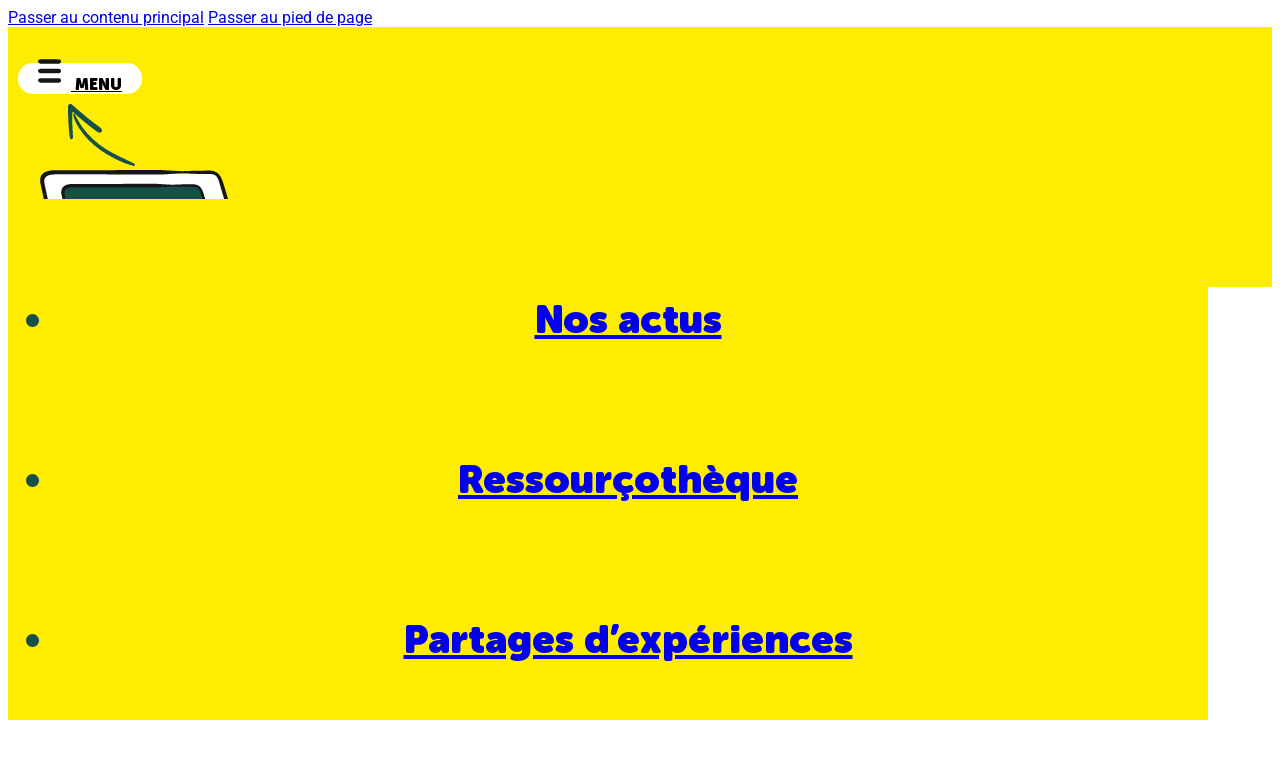

--- FILE ---
content_type: text/html; charset=utf-8
request_url: https://www.google.com/recaptcha/api2/anchor?ar=1&k=6LdXGFMrAAAAAIXE7XaqcNFhtWtB5vAvk3g-j9v-&co=aHR0cHM6Ly9udW1lcmlxdWVzb2xpZGFpcmUuZnI6NDQz&hl=en&v=PoyoqOPhxBO7pBk68S4YbpHZ&size=invisible&anchor-ms=20000&execute-ms=30000&cb=mtc62neqs62h
body_size: 48650
content:
<!DOCTYPE HTML><html dir="ltr" lang="en"><head><meta http-equiv="Content-Type" content="text/html; charset=UTF-8">
<meta http-equiv="X-UA-Compatible" content="IE=edge">
<title>reCAPTCHA</title>
<style type="text/css">
/* cyrillic-ext */
@font-face {
  font-family: 'Roboto';
  font-style: normal;
  font-weight: 400;
  font-stretch: 100%;
  src: url(//fonts.gstatic.com/s/roboto/v48/KFO7CnqEu92Fr1ME7kSn66aGLdTylUAMa3GUBHMdazTgWw.woff2) format('woff2');
  unicode-range: U+0460-052F, U+1C80-1C8A, U+20B4, U+2DE0-2DFF, U+A640-A69F, U+FE2E-FE2F;
}
/* cyrillic */
@font-face {
  font-family: 'Roboto';
  font-style: normal;
  font-weight: 400;
  font-stretch: 100%;
  src: url(//fonts.gstatic.com/s/roboto/v48/KFO7CnqEu92Fr1ME7kSn66aGLdTylUAMa3iUBHMdazTgWw.woff2) format('woff2');
  unicode-range: U+0301, U+0400-045F, U+0490-0491, U+04B0-04B1, U+2116;
}
/* greek-ext */
@font-face {
  font-family: 'Roboto';
  font-style: normal;
  font-weight: 400;
  font-stretch: 100%;
  src: url(//fonts.gstatic.com/s/roboto/v48/KFO7CnqEu92Fr1ME7kSn66aGLdTylUAMa3CUBHMdazTgWw.woff2) format('woff2');
  unicode-range: U+1F00-1FFF;
}
/* greek */
@font-face {
  font-family: 'Roboto';
  font-style: normal;
  font-weight: 400;
  font-stretch: 100%;
  src: url(//fonts.gstatic.com/s/roboto/v48/KFO7CnqEu92Fr1ME7kSn66aGLdTylUAMa3-UBHMdazTgWw.woff2) format('woff2');
  unicode-range: U+0370-0377, U+037A-037F, U+0384-038A, U+038C, U+038E-03A1, U+03A3-03FF;
}
/* math */
@font-face {
  font-family: 'Roboto';
  font-style: normal;
  font-weight: 400;
  font-stretch: 100%;
  src: url(//fonts.gstatic.com/s/roboto/v48/KFO7CnqEu92Fr1ME7kSn66aGLdTylUAMawCUBHMdazTgWw.woff2) format('woff2');
  unicode-range: U+0302-0303, U+0305, U+0307-0308, U+0310, U+0312, U+0315, U+031A, U+0326-0327, U+032C, U+032F-0330, U+0332-0333, U+0338, U+033A, U+0346, U+034D, U+0391-03A1, U+03A3-03A9, U+03B1-03C9, U+03D1, U+03D5-03D6, U+03F0-03F1, U+03F4-03F5, U+2016-2017, U+2034-2038, U+203C, U+2040, U+2043, U+2047, U+2050, U+2057, U+205F, U+2070-2071, U+2074-208E, U+2090-209C, U+20D0-20DC, U+20E1, U+20E5-20EF, U+2100-2112, U+2114-2115, U+2117-2121, U+2123-214F, U+2190, U+2192, U+2194-21AE, U+21B0-21E5, U+21F1-21F2, U+21F4-2211, U+2213-2214, U+2216-22FF, U+2308-230B, U+2310, U+2319, U+231C-2321, U+2336-237A, U+237C, U+2395, U+239B-23B7, U+23D0, U+23DC-23E1, U+2474-2475, U+25AF, U+25B3, U+25B7, U+25BD, U+25C1, U+25CA, U+25CC, U+25FB, U+266D-266F, U+27C0-27FF, U+2900-2AFF, U+2B0E-2B11, U+2B30-2B4C, U+2BFE, U+3030, U+FF5B, U+FF5D, U+1D400-1D7FF, U+1EE00-1EEFF;
}
/* symbols */
@font-face {
  font-family: 'Roboto';
  font-style: normal;
  font-weight: 400;
  font-stretch: 100%;
  src: url(//fonts.gstatic.com/s/roboto/v48/KFO7CnqEu92Fr1ME7kSn66aGLdTylUAMaxKUBHMdazTgWw.woff2) format('woff2');
  unicode-range: U+0001-000C, U+000E-001F, U+007F-009F, U+20DD-20E0, U+20E2-20E4, U+2150-218F, U+2190, U+2192, U+2194-2199, U+21AF, U+21E6-21F0, U+21F3, U+2218-2219, U+2299, U+22C4-22C6, U+2300-243F, U+2440-244A, U+2460-24FF, U+25A0-27BF, U+2800-28FF, U+2921-2922, U+2981, U+29BF, U+29EB, U+2B00-2BFF, U+4DC0-4DFF, U+FFF9-FFFB, U+10140-1018E, U+10190-1019C, U+101A0, U+101D0-101FD, U+102E0-102FB, U+10E60-10E7E, U+1D2C0-1D2D3, U+1D2E0-1D37F, U+1F000-1F0FF, U+1F100-1F1AD, U+1F1E6-1F1FF, U+1F30D-1F30F, U+1F315, U+1F31C, U+1F31E, U+1F320-1F32C, U+1F336, U+1F378, U+1F37D, U+1F382, U+1F393-1F39F, U+1F3A7-1F3A8, U+1F3AC-1F3AF, U+1F3C2, U+1F3C4-1F3C6, U+1F3CA-1F3CE, U+1F3D4-1F3E0, U+1F3ED, U+1F3F1-1F3F3, U+1F3F5-1F3F7, U+1F408, U+1F415, U+1F41F, U+1F426, U+1F43F, U+1F441-1F442, U+1F444, U+1F446-1F449, U+1F44C-1F44E, U+1F453, U+1F46A, U+1F47D, U+1F4A3, U+1F4B0, U+1F4B3, U+1F4B9, U+1F4BB, U+1F4BF, U+1F4C8-1F4CB, U+1F4D6, U+1F4DA, U+1F4DF, U+1F4E3-1F4E6, U+1F4EA-1F4ED, U+1F4F7, U+1F4F9-1F4FB, U+1F4FD-1F4FE, U+1F503, U+1F507-1F50B, U+1F50D, U+1F512-1F513, U+1F53E-1F54A, U+1F54F-1F5FA, U+1F610, U+1F650-1F67F, U+1F687, U+1F68D, U+1F691, U+1F694, U+1F698, U+1F6AD, U+1F6B2, U+1F6B9-1F6BA, U+1F6BC, U+1F6C6-1F6CF, U+1F6D3-1F6D7, U+1F6E0-1F6EA, U+1F6F0-1F6F3, U+1F6F7-1F6FC, U+1F700-1F7FF, U+1F800-1F80B, U+1F810-1F847, U+1F850-1F859, U+1F860-1F887, U+1F890-1F8AD, U+1F8B0-1F8BB, U+1F8C0-1F8C1, U+1F900-1F90B, U+1F93B, U+1F946, U+1F984, U+1F996, U+1F9E9, U+1FA00-1FA6F, U+1FA70-1FA7C, U+1FA80-1FA89, U+1FA8F-1FAC6, U+1FACE-1FADC, U+1FADF-1FAE9, U+1FAF0-1FAF8, U+1FB00-1FBFF;
}
/* vietnamese */
@font-face {
  font-family: 'Roboto';
  font-style: normal;
  font-weight: 400;
  font-stretch: 100%;
  src: url(//fonts.gstatic.com/s/roboto/v48/KFO7CnqEu92Fr1ME7kSn66aGLdTylUAMa3OUBHMdazTgWw.woff2) format('woff2');
  unicode-range: U+0102-0103, U+0110-0111, U+0128-0129, U+0168-0169, U+01A0-01A1, U+01AF-01B0, U+0300-0301, U+0303-0304, U+0308-0309, U+0323, U+0329, U+1EA0-1EF9, U+20AB;
}
/* latin-ext */
@font-face {
  font-family: 'Roboto';
  font-style: normal;
  font-weight: 400;
  font-stretch: 100%;
  src: url(//fonts.gstatic.com/s/roboto/v48/KFO7CnqEu92Fr1ME7kSn66aGLdTylUAMa3KUBHMdazTgWw.woff2) format('woff2');
  unicode-range: U+0100-02BA, U+02BD-02C5, U+02C7-02CC, U+02CE-02D7, U+02DD-02FF, U+0304, U+0308, U+0329, U+1D00-1DBF, U+1E00-1E9F, U+1EF2-1EFF, U+2020, U+20A0-20AB, U+20AD-20C0, U+2113, U+2C60-2C7F, U+A720-A7FF;
}
/* latin */
@font-face {
  font-family: 'Roboto';
  font-style: normal;
  font-weight: 400;
  font-stretch: 100%;
  src: url(//fonts.gstatic.com/s/roboto/v48/KFO7CnqEu92Fr1ME7kSn66aGLdTylUAMa3yUBHMdazQ.woff2) format('woff2');
  unicode-range: U+0000-00FF, U+0131, U+0152-0153, U+02BB-02BC, U+02C6, U+02DA, U+02DC, U+0304, U+0308, U+0329, U+2000-206F, U+20AC, U+2122, U+2191, U+2193, U+2212, U+2215, U+FEFF, U+FFFD;
}
/* cyrillic-ext */
@font-face {
  font-family: 'Roboto';
  font-style: normal;
  font-weight: 500;
  font-stretch: 100%;
  src: url(//fonts.gstatic.com/s/roboto/v48/KFO7CnqEu92Fr1ME7kSn66aGLdTylUAMa3GUBHMdazTgWw.woff2) format('woff2');
  unicode-range: U+0460-052F, U+1C80-1C8A, U+20B4, U+2DE0-2DFF, U+A640-A69F, U+FE2E-FE2F;
}
/* cyrillic */
@font-face {
  font-family: 'Roboto';
  font-style: normal;
  font-weight: 500;
  font-stretch: 100%;
  src: url(//fonts.gstatic.com/s/roboto/v48/KFO7CnqEu92Fr1ME7kSn66aGLdTylUAMa3iUBHMdazTgWw.woff2) format('woff2');
  unicode-range: U+0301, U+0400-045F, U+0490-0491, U+04B0-04B1, U+2116;
}
/* greek-ext */
@font-face {
  font-family: 'Roboto';
  font-style: normal;
  font-weight: 500;
  font-stretch: 100%;
  src: url(//fonts.gstatic.com/s/roboto/v48/KFO7CnqEu92Fr1ME7kSn66aGLdTylUAMa3CUBHMdazTgWw.woff2) format('woff2');
  unicode-range: U+1F00-1FFF;
}
/* greek */
@font-face {
  font-family: 'Roboto';
  font-style: normal;
  font-weight: 500;
  font-stretch: 100%;
  src: url(//fonts.gstatic.com/s/roboto/v48/KFO7CnqEu92Fr1ME7kSn66aGLdTylUAMa3-UBHMdazTgWw.woff2) format('woff2');
  unicode-range: U+0370-0377, U+037A-037F, U+0384-038A, U+038C, U+038E-03A1, U+03A3-03FF;
}
/* math */
@font-face {
  font-family: 'Roboto';
  font-style: normal;
  font-weight: 500;
  font-stretch: 100%;
  src: url(//fonts.gstatic.com/s/roboto/v48/KFO7CnqEu92Fr1ME7kSn66aGLdTylUAMawCUBHMdazTgWw.woff2) format('woff2');
  unicode-range: U+0302-0303, U+0305, U+0307-0308, U+0310, U+0312, U+0315, U+031A, U+0326-0327, U+032C, U+032F-0330, U+0332-0333, U+0338, U+033A, U+0346, U+034D, U+0391-03A1, U+03A3-03A9, U+03B1-03C9, U+03D1, U+03D5-03D6, U+03F0-03F1, U+03F4-03F5, U+2016-2017, U+2034-2038, U+203C, U+2040, U+2043, U+2047, U+2050, U+2057, U+205F, U+2070-2071, U+2074-208E, U+2090-209C, U+20D0-20DC, U+20E1, U+20E5-20EF, U+2100-2112, U+2114-2115, U+2117-2121, U+2123-214F, U+2190, U+2192, U+2194-21AE, U+21B0-21E5, U+21F1-21F2, U+21F4-2211, U+2213-2214, U+2216-22FF, U+2308-230B, U+2310, U+2319, U+231C-2321, U+2336-237A, U+237C, U+2395, U+239B-23B7, U+23D0, U+23DC-23E1, U+2474-2475, U+25AF, U+25B3, U+25B7, U+25BD, U+25C1, U+25CA, U+25CC, U+25FB, U+266D-266F, U+27C0-27FF, U+2900-2AFF, U+2B0E-2B11, U+2B30-2B4C, U+2BFE, U+3030, U+FF5B, U+FF5D, U+1D400-1D7FF, U+1EE00-1EEFF;
}
/* symbols */
@font-face {
  font-family: 'Roboto';
  font-style: normal;
  font-weight: 500;
  font-stretch: 100%;
  src: url(//fonts.gstatic.com/s/roboto/v48/KFO7CnqEu92Fr1ME7kSn66aGLdTylUAMaxKUBHMdazTgWw.woff2) format('woff2');
  unicode-range: U+0001-000C, U+000E-001F, U+007F-009F, U+20DD-20E0, U+20E2-20E4, U+2150-218F, U+2190, U+2192, U+2194-2199, U+21AF, U+21E6-21F0, U+21F3, U+2218-2219, U+2299, U+22C4-22C6, U+2300-243F, U+2440-244A, U+2460-24FF, U+25A0-27BF, U+2800-28FF, U+2921-2922, U+2981, U+29BF, U+29EB, U+2B00-2BFF, U+4DC0-4DFF, U+FFF9-FFFB, U+10140-1018E, U+10190-1019C, U+101A0, U+101D0-101FD, U+102E0-102FB, U+10E60-10E7E, U+1D2C0-1D2D3, U+1D2E0-1D37F, U+1F000-1F0FF, U+1F100-1F1AD, U+1F1E6-1F1FF, U+1F30D-1F30F, U+1F315, U+1F31C, U+1F31E, U+1F320-1F32C, U+1F336, U+1F378, U+1F37D, U+1F382, U+1F393-1F39F, U+1F3A7-1F3A8, U+1F3AC-1F3AF, U+1F3C2, U+1F3C4-1F3C6, U+1F3CA-1F3CE, U+1F3D4-1F3E0, U+1F3ED, U+1F3F1-1F3F3, U+1F3F5-1F3F7, U+1F408, U+1F415, U+1F41F, U+1F426, U+1F43F, U+1F441-1F442, U+1F444, U+1F446-1F449, U+1F44C-1F44E, U+1F453, U+1F46A, U+1F47D, U+1F4A3, U+1F4B0, U+1F4B3, U+1F4B9, U+1F4BB, U+1F4BF, U+1F4C8-1F4CB, U+1F4D6, U+1F4DA, U+1F4DF, U+1F4E3-1F4E6, U+1F4EA-1F4ED, U+1F4F7, U+1F4F9-1F4FB, U+1F4FD-1F4FE, U+1F503, U+1F507-1F50B, U+1F50D, U+1F512-1F513, U+1F53E-1F54A, U+1F54F-1F5FA, U+1F610, U+1F650-1F67F, U+1F687, U+1F68D, U+1F691, U+1F694, U+1F698, U+1F6AD, U+1F6B2, U+1F6B9-1F6BA, U+1F6BC, U+1F6C6-1F6CF, U+1F6D3-1F6D7, U+1F6E0-1F6EA, U+1F6F0-1F6F3, U+1F6F7-1F6FC, U+1F700-1F7FF, U+1F800-1F80B, U+1F810-1F847, U+1F850-1F859, U+1F860-1F887, U+1F890-1F8AD, U+1F8B0-1F8BB, U+1F8C0-1F8C1, U+1F900-1F90B, U+1F93B, U+1F946, U+1F984, U+1F996, U+1F9E9, U+1FA00-1FA6F, U+1FA70-1FA7C, U+1FA80-1FA89, U+1FA8F-1FAC6, U+1FACE-1FADC, U+1FADF-1FAE9, U+1FAF0-1FAF8, U+1FB00-1FBFF;
}
/* vietnamese */
@font-face {
  font-family: 'Roboto';
  font-style: normal;
  font-weight: 500;
  font-stretch: 100%;
  src: url(//fonts.gstatic.com/s/roboto/v48/KFO7CnqEu92Fr1ME7kSn66aGLdTylUAMa3OUBHMdazTgWw.woff2) format('woff2');
  unicode-range: U+0102-0103, U+0110-0111, U+0128-0129, U+0168-0169, U+01A0-01A1, U+01AF-01B0, U+0300-0301, U+0303-0304, U+0308-0309, U+0323, U+0329, U+1EA0-1EF9, U+20AB;
}
/* latin-ext */
@font-face {
  font-family: 'Roboto';
  font-style: normal;
  font-weight: 500;
  font-stretch: 100%;
  src: url(//fonts.gstatic.com/s/roboto/v48/KFO7CnqEu92Fr1ME7kSn66aGLdTylUAMa3KUBHMdazTgWw.woff2) format('woff2');
  unicode-range: U+0100-02BA, U+02BD-02C5, U+02C7-02CC, U+02CE-02D7, U+02DD-02FF, U+0304, U+0308, U+0329, U+1D00-1DBF, U+1E00-1E9F, U+1EF2-1EFF, U+2020, U+20A0-20AB, U+20AD-20C0, U+2113, U+2C60-2C7F, U+A720-A7FF;
}
/* latin */
@font-face {
  font-family: 'Roboto';
  font-style: normal;
  font-weight: 500;
  font-stretch: 100%;
  src: url(//fonts.gstatic.com/s/roboto/v48/KFO7CnqEu92Fr1ME7kSn66aGLdTylUAMa3yUBHMdazQ.woff2) format('woff2');
  unicode-range: U+0000-00FF, U+0131, U+0152-0153, U+02BB-02BC, U+02C6, U+02DA, U+02DC, U+0304, U+0308, U+0329, U+2000-206F, U+20AC, U+2122, U+2191, U+2193, U+2212, U+2215, U+FEFF, U+FFFD;
}
/* cyrillic-ext */
@font-face {
  font-family: 'Roboto';
  font-style: normal;
  font-weight: 900;
  font-stretch: 100%;
  src: url(//fonts.gstatic.com/s/roboto/v48/KFO7CnqEu92Fr1ME7kSn66aGLdTylUAMa3GUBHMdazTgWw.woff2) format('woff2');
  unicode-range: U+0460-052F, U+1C80-1C8A, U+20B4, U+2DE0-2DFF, U+A640-A69F, U+FE2E-FE2F;
}
/* cyrillic */
@font-face {
  font-family: 'Roboto';
  font-style: normal;
  font-weight: 900;
  font-stretch: 100%;
  src: url(//fonts.gstatic.com/s/roboto/v48/KFO7CnqEu92Fr1ME7kSn66aGLdTylUAMa3iUBHMdazTgWw.woff2) format('woff2');
  unicode-range: U+0301, U+0400-045F, U+0490-0491, U+04B0-04B1, U+2116;
}
/* greek-ext */
@font-face {
  font-family: 'Roboto';
  font-style: normal;
  font-weight: 900;
  font-stretch: 100%;
  src: url(//fonts.gstatic.com/s/roboto/v48/KFO7CnqEu92Fr1ME7kSn66aGLdTylUAMa3CUBHMdazTgWw.woff2) format('woff2');
  unicode-range: U+1F00-1FFF;
}
/* greek */
@font-face {
  font-family: 'Roboto';
  font-style: normal;
  font-weight: 900;
  font-stretch: 100%;
  src: url(//fonts.gstatic.com/s/roboto/v48/KFO7CnqEu92Fr1ME7kSn66aGLdTylUAMa3-UBHMdazTgWw.woff2) format('woff2');
  unicode-range: U+0370-0377, U+037A-037F, U+0384-038A, U+038C, U+038E-03A1, U+03A3-03FF;
}
/* math */
@font-face {
  font-family: 'Roboto';
  font-style: normal;
  font-weight: 900;
  font-stretch: 100%;
  src: url(//fonts.gstatic.com/s/roboto/v48/KFO7CnqEu92Fr1ME7kSn66aGLdTylUAMawCUBHMdazTgWw.woff2) format('woff2');
  unicode-range: U+0302-0303, U+0305, U+0307-0308, U+0310, U+0312, U+0315, U+031A, U+0326-0327, U+032C, U+032F-0330, U+0332-0333, U+0338, U+033A, U+0346, U+034D, U+0391-03A1, U+03A3-03A9, U+03B1-03C9, U+03D1, U+03D5-03D6, U+03F0-03F1, U+03F4-03F5, U+2016-2017, U+2034-2038, U+203C, U+2040, U+2043, U+2047, U+2050, U+2057, U+205F, U+2070-2071, U+2074-208E, U+2090-209C, U+20D0-20DC, U+20E1, U+20E5-20EF, U+2100-2112, U+2114-2115, U+2117-2121, U+2123-214F, U+2190, U+2192, U+2194-21AE, U+21B0-21E5, U+21F1-21F2, U+21F4-2211, U+2213-2214, U+2216-22FF, U+2308-230B, U+2310, U+2319, U+231C-2321, U+2336-237A, U+237C, U+2395, U+239B-23B7, U+23D0, U+23DC-23E1, U+2474-2475, U+25AF, U+25B3, U+25B7, U+25BD, U+25C1, U+25CA, U+25CC, U+25FB, U+266D-266F, U+27C0-27FF, U+2900-2AFF, U+2B0E-2B11, U+2B30-2B4C, U+2BFE, U+3030, U+FF5B, U+FF5D, U+1D400-1D7FF, U+1EE00-1EEFF;
}
/* symbols */
@font-face {
  font-family: 'Roboto';
  font-style: normal;
  font-weight: 900;
  font-stretch: 100%;
  src: url(//fonts.gstatic.com/s/roboto/v48/KFO7CnqEu92Fr1ME7kSn66aGLdTylUAMaxKUBHMdazTgWw.woff2) format('woff2');
  unicode-range: U+0001-000C, U+000E-001F, U+007F-009F, U+20DD-20E0, U+20E2-20E4, U+2150-218F, U+2190, U+2192, U+2194-2199, U+21AF, U+21E6-21F0, U+21F3, U+2218-2219, U+2299, U+22C4-22C6, U+2300-243F, U+2440-244A, U+2460-24FF, U+25A0-27BF, U+2800-28FF, U+2921-2922, U+2981, U+29BF, U+29EB, U+2B00-2BFF, U+4DC0-4DFF, U+FFF9-FFFB, U+10140-1018E, U+10190-1019C, U+101A0, U+101D0-101FD, U+102E0-102FB, U+10E60-10E7E, U+1D2C0-1D2D3, U+1D2E0-1D37F, U+1F000-1F0FF, U+1F100-1F1AD, U+1F1E6-1F1FF, U+1F30D-1F30F, U+1F315, U+1F31C, U+1F31E, U+1F320-1F32C, U+1F336, U+1F378, U+1F37D, U+1F382, U+1F393-1F39F, U+1F3A7-1F3A8, U+1F3AC-1F3AF, U+1F3C2, U+1F3C4-1F3C6, U+1F3CA-1F3CE, U+1F3D4-1F3E0, U+1F3ED, U+1F3F1-1F3F3, U+1F3F5-1F3F7, U+1F408, U+1F415, U+1F41F, U+1F426, U+1F43F, U+1F441-1F442, U+1F444, U+1F446-1F449, U+1F44C-1F44E, U+1F453, U+1F46A, U+1F47D, U+1F4A3, U+1F4B0, U+1F4B3, U+1F4B9, U+1F4BB, U+1F4BF, U+1F4C8-1F4CB, U+1F4D6, U+1F4DA, U+1F4DF, U+1F4E3-1F4E6, U+1F4EA-1F4ED, U+1F4F7, U+1F4F9-1F4FB, U+1F4FD-1F4FE, U+1F503, U+1F507-1F50B, U+1F50D, U+1F512-1F513, U+1F53E-1F54A, U+1F54F-1F5FA, U+1F610, U+1F650-1F67F, U+1F687, U+1F68D, U+1F691, U+1F694, U+1F698, U+1F6AD, U+1F6B2, U+1F6B9-1F6BA, U+1F6BC, U+1F6C6-1F6CF, U+1F6D3-1F6D7, U+1F6E0-1F6EA, U+1F6F0-1F6F3, U+1F6F7-1F6FC, U+1F700-1F7FF, U+1F800-1F80B, U+1F810-1F847, U+1F850-1F859, U+1F860-1F887, U+1F890-1F8AD, U+1F8B0-1F8BB, U+1F8C0-1F8C1, U+1F900-1F90B, U+1F93B, U+1F946, U+1F984, U+1F996, U+1F9E9, U+1FA00-1FA6F, U+1FA70-1FA7C, U+1FA80-1FA89, U+1FA8F-1FAC6, U+1FACE-1FADC, U+1FADF-1FAE9, U+1FAF0-1FAF8, U+1FB00-1FBFF;
}
/* vietnamese */
@font-face {
  font-family: 'Roboto';
  font-style: normal;
  font-weight: 900;
  font-stretch: 100%;
  src: url(//fonts.gstatic.com/s/roboto/v48/KFO7CnqEu92Fr1ME7kSn66aGLdTylUAMa3OUBHMdazTgWw.woff2) format('woff2');
  unicode-range: U+0102-0103, U+0110-0111, U+0128-0129, U+0168-0169, U+01A0-01A1, U+01AF-01B0, U+0300-0301, U+0303-0304, U+0308-0309, U+0323, U+0329, U+1EA0-1EF9, U+20AB;
}
/* latin-ext */
@font-face {
  font-family: 'Roboto';
  font-style: normal;
  font-weight: 900;
  font-stretch: 100%;
  src: url(//fonts.gstatic.com/s/roboto/v48/KFO7CnqEu92Fr1ME7kSn66aGLdTylUAMa3KUBHMdazTgWw.woff2) format('woff2');
  unicode-range: U+0100-02BA, U+02BD-02C5, U+02C7-02CC, U+02CE-02D7, U+02DD-02FF, U+0304, U+0308, U+0329, U+1D00-1DBF, U+1E00-1E9F, U+1EF2-1EFF, U+2020, U+20A0-20AB, U+20AD-20C0, U+2113, U+2C60-2C7F, U+A720-A7FF;
}
/* latin */
@font-face {
  font-family: 'Roboto';
  font-style: normal;
  font-weight: 900;
  font-stretch: 100%;
  src: url(//fonts.gstatic.com/s/roboto/v48/KFO7CnqEu92Fr1ME7kSn66aGLdTylUAMa3yUBHMdazQ.woff2) format('woff2');
  unicode-range: U+0000-00FF, U+0131, U+0152-0153, U+02BB-02BC, U+02C6, U+02DA, U+02DC, U+0304, U+0308, U+0329, U+2000-206F, U+20AC, U+2122, U+2191, U+2193, U+2212, U+2215, U+FEFF, U+FFFD;
}

</style>
<link rel="stylesheet" type="text/css" href="https://www.gstatic.com/recaptcha/releases/PoyoqOPhxBO7pBk68S4YbpHZ/styles__ltr.css">
<script nonce="4Zl4rHSZ_toz-DKidzLKVQ" type="text/javascript">window['__recaptcha_api'] = 'https://www.google.com/recaptcha/api2/';</script>
<script type="text/javascript" src="https://www.gstatic.com/recaptcha/releases/PoyoqOPhxBO7pBk68S4YbpHZ/recaptcha__en.js" nonce="4Zl4rHSZ_toz-DKidzLKVQ">
      
    </script></head>
<body><div id="rc-anchor-alert" class="rc-anchor-alert"></div>
<input type="hidden" id="recaptcha-token" value="[base64]">
<script type="text/javascript" nonce="4Zl4rHSZ_toz-DKidzLKVQ">
      recaptcha.anchor.Main.init("[\x22ainput\x22,[\x22bgdata\x22,\x22\x22,\[base64]/[base64]/MjU1Ong/[base64]/[base64]/[base64]/[base64]/[base64]/[base64]/[base64]/[base64]/[base64]/[base64]/[base64]/[base64]/[base64]/[base64]/[base64]\\u003d\x22,\[base64]\\u003d\\u003d\x22,\x22wrfCj8OdWcO4ZT3CvMONw4dFw7/DlMKpYsOcw7bDn8OwwpAbw6DCtcOxFkvDtGISwpfDl8OJdmx9fcOJL1PDv8K5wpxiw6XDrMOnwo4YwrfDqm9cw6BuwqQxwpAUcjDCtU3Cr27CsWjCh8OWUlzCqEFCSsKaXB/CgMOEw4QnAgFvW11HMsOyw77CrcOyF2bDtzAeLm0SQEbCrS1oXDYxfwsUX8KHGl3DucOKBMK5wrvDn8KiYmsZWybCgMOLQcK6w7vDkUPDok3DgsOBwpTCkxFWHMKXwoLCjDvClE3CnsKtwpbDpMO+cUdELm7DvGc/bjF/B8O7wr7CknZVZ3VtVy/CmcKoUMOnRMOyLsKoBcOtwqlOFjHDlcOqPmDDocKbw7omK8OLw4ZMwq/[base64]/[base64]/KMKhw6kEFcKaw77DnsOuYcKOw5PCtMOvG3XDuMKYw7YOI3zCshLDjx8NLMO8Qlsaw5vCpmzCm8OXC2XCtWFnw4FuwrvCpsKBwrvChMKnex7CvE/Cq8K+w6TCgsO9WMOdw7gYwpDCssK/ImolUzItI8KXwqXCjWvDnlTCkCsswo0owoLClsOoLMKvGAHDg28Lb8OCwprCtUxIfmktwrfCvwh3w6FkUW3DhybCnXEJI8Kaw4HDicKNw7o5JlrDoMOBwrzCgsO/AsOqesO/f8Kbw53DkFTDmBDDscOxHMKQLA3CjhN2IMOZwp8jEMO1wpEsE8K6w5pOwpBtKMOuwqDDssK5STcew7rDlsKvCR3Dh1XCrcOkETXDuxhWLVJjw7nCnX7DjiTDuT43R1/DnBrChExvdiwjw43DusOEbnPDl15ZHjhye8Opwr3Ds1pew7c3w7sWw6U7wrLCjMKjKiPDpsK1wos6wpDDr1MEw4B+Q3kmdmXCm0LCvVwXw4sPeMOeKjMGw53CrMOZwqnDqgkQBMOTw5plYEsFwoLCvMKcwofDisOww7bCiMOgw6bDh8KHXl1Ewp/CrB9nCBrDpMOhLsOawofDscO6w48Rw6HCisKJwpfDmsK+AWLCrAdSw6jCg2TCsnPDs8Oaw4Q+G8Klb8KbB3jCvFEUw6fCrcOOwoZ4w43CisKYwrTDoUwXO8KewoXCisOyw5xXbcOQayLCo8OIFQ7DrcKSWcKyUXJ/WkBZw7UifExiYMOITMKXw5zCisKlw5YRf8OOR8KHNCJndMK6w6TDgW3Dp3fCiFvChVhXPMKrVsOew4RpwpcFw6lPOx7CisKWQT/DtcKcXMKYw69kw4pGAcKow7HCvsOKwrzDhwnCkMOUwpzChsKxRFfCgEABXMO1wrvDocKdwrAsASwoIhjDpz1ewoDCu3QXw6XCgsOZwq3Cl8OuwpXDt3HDrsOmw7zDrETCtF7ClMKJFTVSwolbY0HCisOCw47Cm3fDimvDisOtJRZ/w7gIw5YYahsgQl4PdRFzMsK8OsOiDMKdwqvCkRfCs8Ouwq52XBVvDXHCl24aw4LCrcOvwqfCiXRzw5XDgC12w7nCnQ5uw6RiacKHw7R4PsKxw5cRQSoRw57DumRyHGgoX8KKw6pEblQtOcKHETfDmcKzDF/CscKPJsOae1XDp8KUw6pwKsKXw7Fbw57DpHwjw47ChWfDlGvDh8Kfw7/CqBV9TsO+wpwVaTXCg8K+FUBhw5Q2L8ORSCFEbcOmwplvBcO0w6TDpmzCvsKCwqcrw6ZwJMOew4g6aXIjRUVfw4o3IwnDkHYew5fDpsOXXWMvTsK4B8K6MQtUwqTChXN6SQ50HMKIwq/CrB41wrUjw7R6AWfDhk3CqMODAMK5wpbDt8OcwoXDvcOnFBvCuMKVRSnCpcOBwqhGwofDvsOkw4FccsOew55Vwr8mw57DmWcmwrc3ecOvwp47HcOCw7/CnMOTw5Yqwr/DkcOIRsKSw6BYwrvDpScSfsKGwpEYwr7CsWPDiTrDsxUVw6hJNEnDiUfDlR84woTDrMO3NSxcw7hsOGfCssOLw7zCtTTDihvDjh7CnsOlwoVPw5Yvw5HChV7CnMKmecK2w7QWS1NAw40EwpZofWxTW8KEw4x0wrLDhAQdwqbCiUvCt3bCmk9LwoXCgMK6w5/ClSEXwqJZw5hqP8OowqXCoMO8wpTCk8KzWnsqwoXDoMK4Sz/DpMOxw68mw4TDnsK2w6RkWkvDnsKnLS/CjcKqwohWXDp1w7txEMO3w7rCl8O6PHYZwrw0UsOcwpZyAQtgw7ZLeGXDlMKLXS3DiWsHU8ObwpjCucOVw7vDisOBwrJKwobDh8KewoJsw7rDm8OVwqzCkMODezIWw6jCgMObw4vDrx89ES9Vw7zDssO/IXfDh1/DsMOaWlHCm8OxWsOcwrvDs8OZw6nCjMK3wqhZw7UPwoJyw6HCpXHCuWDDiHTDm8Kqw7HDogZAwoJ1QsKsIsK/O8O6wrHCiMKPT8KSwpdDK0ByD8KtEcOnw5Y9wpRqUcKbwpIpXCpGw5BbVMKMwpIpwp/DjXxmfjfCpMO2wrPCm8OfHizCqsKwwptxwpEOw6MaF8OwY2RQf8OTc8K0LsOyFj7Cn0AUw4vDm3oPw7NtwqkPw5PCulV7EsO5wp7DvXc6w4bCmRjCk8KlNWDDmcO6LBx/fEEqAcKMwpvDmnzCusObw7LDsmfCmsOaSS3DkVBNwqd6w4BAwqrCq8K4wqEhMcKNaDfCkgjCpAnCkEPDrHUOw6vDscKlESoRw40GVMO9wpd3UMO3RFYnbcO1CsOTeMKtwobCpG/Dt3QgUcKpIk3Dv8Odwr3DqVg7wrJrHcKlJcOnw4bCnC5Uw4/Dikh0w5bChMKtwqjDrMOewrLDmVLDiBtCw5HCjhbCgMKOOk0uw5fDoMOJM3nCucOYw74YFVzDs3vCv8K5wqPClhE6w7fCux3CqMOFwokIwqY1w5rDvDA4OMKLw7fDuWYOCcOjL8KwKzrDnsK0VBzCi8KZw6dqwqhTJQ/CmMOJwpUNccOkwog/bcOrW8OObsK1JRZFwowAwpd4wobDuUfDnUzCjMORwojDssKmKMKawrLCoBvDpMKbfcOFThI9EX5HGMK5w57DnyAhw5jDm1/CjDPDnxxxwp/CssK+w49fb20dw7TDiVfDuMKdex8gw4gZUsK5w7FrwqpRwofCiWrDhmt0w6MRwoE8w4rDh8OEwo/DiMKTw6o/acKxw6/CgyvDg8OOTG7CtHPCtMK8BAPCncK+QXjChsOowpgVC2A6wpbDsGNxfcKwTMKHw53ClwXCu8KAeMOHwpfDpSl3MQnCgCXDh8KEwrlswrXCi8Oww6HDhzrDg8Kxw6zCtwkiwp/[base64]/Con/[base64]/wpRMcBLDs13DnBhjYW0bw5RaCsOUFcKtw7tmUcKWLcO3dAEfw5LCisKcw7/DqGnDoh3Dunpcw6N+wpthwpjCoxJ8wpPCoBkfF8K7wo43wrfCt8KQwp8BwrYzfsKnUlLCmWYTHMOZNAcuw5/[base64]/Cn8OUEMOFw5XDrUDClsKWw60ub2Zmw47CocO2wqsxw73DhH7CggvDn0Y7w4rDkcKcw7fDpMKUw6DCnwInw4MbaMKQBlDCnwHCuVEZwrx3BCAnV8KXwptLXV4wXiPCpg/[base64]/DoChfHcOlwrjDpD9fJ8K2L8KrKSYBw5nDo8O3LFrDgcK/w4YXZBfDoMOvw6JLSsO/[base64]/Cj3smUl7DoxkAwpLCvj0LAMOAOFhOdMKnwqrDkcOcw4rDplg9Y8KnFsKQE8O/w50XA8K1LMKUwqbDnWvCk8OywrcFwoLDsARAAFjCs8KMwo9iFz8Ew5Fxw6h4ccKaw4XCk0Ytw7wgHCfDmMKNwqNHw73DnMK5TcO4ZglKNjxxdsONwqfCq8KUXgJAw4UZw7bDgMKzw4lpw5jDtiE8w6HClzXCpWXCuMK7w6Mgwq/Cj8KRwq0iw5TDicOFw53DscOPYMOfAk/DtW0Lwo/ChMKdwo9Bwq3DhsOiw58oIjvDvcOcw5AQwpFSwqHCnilDw4s0wp7DjUBZwpR0EEfCvsKow48QPVhRwq3CosOWPXx7MMKMw7UZw6xMLBRhQ8O3wqk+M1g+bjEOwphnXcOZwr1zwp8vw5bCj8KIw4YpL8KtS0nDrsOOw77Ck8K8w5tFVsOwXsOSw5/[base64]/woTDrgvDt1xGNR7DhcKaSk/[base64]/wpHDtcO0fk/ClcK0f8KBw45xw4TCt8KUwqckE8O9c8O6wrQowq/Dv8KWbHvCocKlw5LDvSgxwoUzHMKEwrJOAG3DvsKrRXVlw4XDglBkwrfConPCmD3DkTrCkgNrw6XDi8Kgwp/DsMO+w7QvX8OASMORC8KxJU/[base64]/aRBuOQPCgMKbw7IIw5gTNcKjVMOXwqrCssOWYFlnwpVpNsOmW8Kuw6/CjH1EPMO3woQwAyQMV8O7w6bCqUHDtMOkw5vCssK9w7/Cq8KOPcK7ZG5cWxrCrcKuw6cQbsOKw6rCj0vCocOow73DlsKSw6LDvsKSw7nCi8Kaw5IewpY9w6jCisK/VCfDqcODcG1hw4MZXjMbwqPCnGLClEzClMO0wpIVbEDCnRRWw5bCqQTDksKVTMKTVMKnUyfCnsKbFXfCmmAtRcOrW8Oaw7w5w41GPiliw49lw6w1dMOoH8KHw5N4EsKswpvCqMK5BhZQw7pYw7bDri5cw5/DscKsCz7DgMKFw4sPPMO1TcKIwo7DisOID8OIVClYwpwtPMOnJcKpw4jDtR9jw4JDMyRbwoPDjMKbMMOfwr0Bw5bDj8OZwofCiQF+MsKIZMOFJBPDjlbCqMKKwo7DvcKhwpbDtMOrG2xgwoh7UAg/GcK6chDDhsOgTcKEEcK2wqXCtDHDjAoBw4Vxw4hnw7/[base64]/w5fDgcK/[base64]/w7g0VB7CksKzKsOJwotEwpPDi8Omw4/[base64]/CtSQxbWE9w43Ct8OvMgvDicKMJk7CuMKTaBjDhy7Du2rDqSzCl8KIw6Aiw6zCt1pHbjrDhsO0fcK8wqhFdULDlsKLFT8GwoYlJxwZOl10w7XDo8OswpRfwoHCmcOkOcO/X8KCDgbCjMOsJsKTIMOrw7ojXDnCicOGAsOLDMK0wrdFKiclwr7DrkZwMMKWw77DvsK9wrhJwq/CpgxoJQRtdsO7KcOHw6JMwpdbRcOvdU9xw5rCiWnCuSDClMKUw6LDisKZw5g9w4poCMO4w4bCnMK+V33CswdIwqvDsEJQw6YSccO+VsKgBj4MwrddYMO+wrzClsKXMMK7CsKlwrBjTX7CicKSCMKfQ8KmHHQiwrJqw58LYcO/wo7CjcOewoR0UcK9eyxYw4MNw7TDl2XCtsKCwoECwoPDh8OOK8KsD8OJMjFzw71mNS/CiMOGIHISwqXCnsKPVMOLDirCm2rCmzU4ZcKLRsK6R8OgVMKIAcOLJMO3w6jCjBXCtQPDgMKuPl/Cp2TCq8OpIcKlwoLDsMOHw65iw5LCnmMVBm/[base64]/[base64]/DtMKUJiLDvsO3wrPCsMOewoXDncKWwpcTw7jCpB7CpH7CkEbDmMKzLQ/DjcKkHcKhZcOWLn1Xw7fCqEXDoi0Ow6fCjcO5wqtnMMKsOTFwHcKrw4gwwrvDhMOUEsKUXDV1wrnCqj7Dm3wNAAbDusO9wohKw7ZowpLCtCrCh8OreMKRwpMMbsKkGcKIw4HCpnQ1BsKAVl7CmFLDjik7H8Ocw6TDqzw3fsKiw7xsd8KYHw/CvsKTYcKxUsOGSATCjsOUSMK/[base64]/Cj8OCwp3DtsOMw5s2A8KAW8OGw6TDqMKOwocFwr3DtsONaCwmEyRQw41bbWROw4UVw6ZXQ1PClsOww55wwoJ/ABzCucOBayDCrRgiwpDCjsKrVQ3DgCJKwo3Cp8K9w47DsMKKwpQAwqgXAEYtMcO8wrHDhiXCiElsRnDDv8KxRcO0wojDvcKWw67CqMKrw4DCug55wqUFGMKzZcKHw4HCmiRGwqp8S8O3MsKfw7/DrsOswq9lPcKXwqMdDcKgUDkHw5fCocOMw5LDtigSFHBAcMO1wonDgDoBw58jVsK1w7h+RMOyw6/DnVAVwp8Vw7xVwrgMwqnCrXnCosKyKi/ChW/CqMOZEh3Dv8KVQgzCjMOUVXgOw6nCmnLDkcOQdsKsHAjCusKQwrzDgMKHwqHCp2k9YCVsfcKBS2RHwpw+T8Okwpg8IlxlwpjCvjEoDwZbw4rDmcOJQcO0w4RYw71JwoI5w6fDgS06fG8IFzFKXXHDuMOeGB4UCA/DgFDDsEbDpcOJZnV2FnYxTcOAwonCmmBzOEc8w6nCvsOkJMOsw5wTYMODGVgfF0rCrMK8KGbClmk4c8O7w6HCncOoTcKiH8OechjCt8KCw4TDvwXCqjllWsK7wrbDqMOKw7BYwpkbw5vCmW/DtzhvDMOTwr/CksKUAAp5esKSw6BLwozDlFDCvcOjYEEVw5gewox/QcKiTgYeT8OsXcOtw5/[base64]/[base64]/DjjJRw6NDwqXDlMOpwosTIGjCicO0wojDpBRmw6XDusOMCMKHw4TDlz/DjMO9wpbDs8KwwqbDq8O8wqnDjW/[base64]/CtcKHeMKoN8K9wotmw6ElKnQTPgTDnMK5w4bDkMKIa3tvGsO+IyA3w6d6KXV/EsKXQsOIKB/CqTnDlwpmwrbCi1rDixvCgEBdw69oRWswNMK5dcKMOyxXOAprH8OrwqzDtgTDlsOFw6zDtmnCkcKYwrweJHLChcKUC8KbckdVw5dbw5TCgsKEwojDscKAw5NCD8Kbw6FvKsO/BV44YHbCmSjCr2HDsMKtwpzCh8KHwpPCoz1IEcOZZwnCssKxw6ZwZDTDqV3DrEXDv8KqwpfDpsOdw4NmKGvDrDXDoWxAC8OjwoPDjzfCukjClGNnPsKxwqkyCwEGdcKYwr8Lw7jCgsOlw7dVwrrDowk5wpjCoj7CocKBwqdLRW/CpDLDuVrCmgzCocOawq9Vw7zCrEVjAsKUfgfDtjlYMSHDqgrDlcOrwrrCuMOuwrnDqjfDg39JZMK7wqnCt8O5P8KRw6FEw5HDvMKLwpkKwp8Mw5oLIsOGwrJKbMOWwq8Rw7lzZcKww6FJw6nDvm51wrXDkcKSdVLClzR/OwPCrsOTXcOdw6HCkcOJwo5VL1nDosOIw6nCvMKOX8KSDHTCtHFLw44ow7jCi8KSwqLCmMKSQMKgwr9ew6N6wq7Cn8KDVWp+G3Nlwo8twoALwq/DusKJw5PDnijDmELDlcKJFy3CncKiVcOrQMOFH8KJZCHDjcODwoIlwoPCumFyARPCm8KXwqcMU8KEdRLCpjTDklIRwrdBSgptwrovWsOOXlnCthfCkcOEwq9uwpZjw6rCjU/DmcKWwqt/[base64]/w7HCrMKowoVYwpzDo8KKAMKYwqXDj2rCsTkUAsOiNQTCsGPCmB0FUFTDp8OMwo02wpkJTMO+ZxXCqcOVwpnDgsOOS2bDucO3woIBwrVQSAA3CcOCJC5jw7TDvsOdCjVrG24fXsOIYMOpQzzCiBlsUMO4FsK4MWVkwr/Dt8K9PsKHw5h7fmjDnUtFOkrDisOdw43DigPCvxbCoR/CoMOuDC52TMKUZg93wqs1wpbCk8OHZMKyGsKlOiFywrTCjS4TG8K2w4bCmMKLBsK8w5TDr8O9X3ccCMOUG8KYwo/CkW/Dg8KFLnPDtsOKRCHDoMOjbik/[base64]/wpMQw7nCuMK5CFPClVt1w5gKwr7CpXHDk1Vww5dFwrx3w592wo7CpQ1/acKqecO0w6HCu8OIw6pjwqvDkcOlwo3Cult5wroww4/DiTzCpl/CiFbCpW7Ct8Kxw6/Dg8OVGHdDwpZ4wrnDpUHDkcK9w7rDnEZReE/Cv8OgbFkrPMKuXVoOwqrDrRPCq8KnLSjCksOIE8KKw5rCjMORwpTDiMK6wqTDl0Fgwo98A8Kww70zwo9XwrrDrS/DosOWXgrCiMOxZmnDoMOKdiNDDsOMUMKcwoHCvcOYw67DlV0KNGDDrsOmwptOwo/Dvm7DpcKqw4XDlcOYwoEPw4jDi8K6RxPDlyV4JyTDoyB1w5RYMmnDnWjCusK8SmLDn8OcwoJENjhaWMOlM8K8wo7DkcKVwrzDpUALThHChcOQB8Ocwq0CPSHCocKkwobDmREdcTrDm8ONc8KtwpHCry9sw6R4w5/DpsOnVcO8w5nColHCmSQyw43DhxIRwqHDlcKqwp7CvMK0QsO+wp7Cr2LClmfDn0JBw4XDq1TCvcKiHGUgQ8O+w57DuBNjPjrDiMOhCsKRwqbDmTfDjcOtHsOyOk8aZsOiUcOZQictQcOUNcK1wpLCmcKOwqXDhhNaw45Ew6XDksO/DcK9bMOdNMOuG8OuecKOw7/Dk3/ClkvDiHR/[base64]/DpsO+woN1XcOhc05lC8KPW8KcMzh5DxjCkQfCtMOIw7zCnHxOwq4US3Ayw6IMwq1YwoLCjnvCm3Fnw4U4b0TCt8K3w7fCvcOSNw1bTcORMk88w4NOVMKWRMOJJcO7wpdVwp3CisKFw6Ncw75VR8KIw5LCmkbDixBAw5XCgsO6N8KZwq93EX/CpTPCk8KfNsOeJ8KnMS/CoWQAE8Kvw4nDq8Oqwpxhw6HCucK1DsKKYXhvN8O9DhBPGXbCh8KgwocZwr7Dl1/[base64]/Cvw9nHWZbw6nDkQgbwrt4wpMiw7BHLcKjw5DCtXTDr8KMw4DDr8Oyw7wUIcOdwoQjw70twqMAfcOCAMOOw4nDtcKIw5/DvErCocO8w6zDh8K9w5BcZFgEwrvCmm/DusKAckpjZMOxRQpKw7vDn8Oxw5nDji4Ewp8nw743wrPDjsKbLH8Cw53Dk8OzccONw69MDmrCjcOZCwk/w6NjTMKTwpLDnH/CqmDCmMOKPU7DqMOjw4/DnMO7dE7CqsORwpsgTFjCocKcwqhJwrzCrFZ+QlfDqTPCmMO3aQXCr8KuM1k+HsKlL8KLC8OSwpcaw5DCozR7CMKYHsK2I8KGAMK3UxzDt2nCnhPDgcKVL8OUO8Oqw7VgccOTfsO0wrcnwqc7B08jYcOYbA3CgMKwwpzDgsK/w7jCnMOFO8KCSsOmdcOMJcOiwrRewrvCujfDrXx/aijCjMK2bxzDlhI/BUDCl1MVwpMjCsKkD3PCojJswoIpwrXDpQTDoMO+w71dw7oyw71Zdy3DgcO1woJYXWdTwoXCjS3CpMO5JcOsccOiwofCjTF6Py9AbzvCqnbDnirDhlTDpRYRXQ0jTMK6AiHCplPCkWHDnMONw5/DjMOZDMKiwqI4F8OAcsO5wpHCg0DCqxhPGsKkw6sYDlUQXm0yHsKYZXrDr8KSw7xmwosKwolZfXLDtRvCkcK6w4vCpwZNw5fCslEiwp/DihTDlgURPT3DncKsw4fDrsK8wqBRwqnDkQDCh8O/[base64]/DqMKIw5DCksOiwotHwr3DkcO8w7TDo8OVFCRZw7l2IMOlw7TDiyjDhMOUw7EywqhaGsO7IcK7aWHDgcKjwoTDomElagIewpMsdMKZwqHCv8OkWHV9w4RscsODVWvDksKbw55NIcOgfH3DocKLGcK0GVI/[base64]/CuDZbwotZZVnDng7CkQfCrMOdOcKLB17Dh8O+wq7Dukxew4rCvcOJwp3CtMOXb8KsPQh8SMKAw75iWmvDv13DjAHDv8K2VH8owo8VJwdFAMK/wrXCj8OaU2LCqSoVGyoqKkHDuA8tHDbCq07DuickOWfCs8O0wprDmMK+wp/ClVsew4TCtcK6wrptQMOsSMObw7o9w5cnw6nDlsO9wo5gLWV1ecKTXAASw4B5w4E0RiMPYxTDqC/Co8OSwoA+ZRMrw4bCmcOaw711w7HCmcOTw5ACYsOEGkrDpilcSFbDlSvCocOMwqAOwqNuDAFQwrPClTJkX017YsOUw6LDjxzDoMO0H8ONKRp0X1DCn1rCosOOw4XCmj/CqcKpEMOqw5d3w73CpMOKw6MDN8OpA8K/w7LCmDYxLwHDs33Cq1/DjsOMYMKuCXQsw5ZTeFjCh8KqGcKlw4Mtwo8Nw7EVwpzDlMOTwpHDozgKN2rDlMOpw6/DrcOiwqbDlzdEwrJYw4DDvVLDh8OYc8KdwqTDmcKMcMOoST0RV8OywrTDtjbDkMOrasKnw7tbwo8/wpbDp8OXw6PDsmfCtsK+M8OywpfDgsKPcsK1w6Mrw74ww4JoCsKAwoV3wr4SPVTCs2zDkMOyccONw7rDgE7ChAh/b1rDrsO4w5DDj8O1w7fCk8O+wqPDtX/[base64]/DuMKhwpgjGGjDknHDiWkEX2oFw4w+wpnCtsKGw4QyNsKPw5XCoyvCuRvDsEbCtcKxwolZw6zDpMKfMsOKNsKQw609w78bax3DhMKgw6LCkMKpMDnDocK6wqzCtxIrw59Gw655woUMUilmwpjDoMKpU39ow4UJKDx0B8OQbsOXw7lLUGnDvsK/cXrCrXUIMsO9ImzCtsOiGcK5bz5hc33Ds8K4cl9Bw67CmRTCv8OPGC/[base64]/DuDDClMKywqFtKsOfwq9bDcKYwo5HDsKvDcKbw6hUHsKKE8KfwqXDgn0Hw4lOw50uwrVcCcOaw5JFw45Aw69Lwp/[base64]/[base64]/CqQpuA8KvFMOqw4VmwoBMwqdNwr3DrwAIwqVcaiNWJ8OsOcKCwoPDrGUec8OoA0R5CWVVLD86w4HCpMKow69pw6lLajAQQ8KYw6Zrw7Aywr/[base64]/DmmwWN8KowrdLwo7CosKxKFXCjsKpw7DCmQkLw6zCmGVvwpw3AcKaw6E/IsO7SsKYDsOQJcOiw63DoDXCl8OneEAeYV7DncOkYsKcEXcZUAYAw65pwqtjWsKew5sERT5RG8OUb8O4w7bDoivCrsO1wpXCjBzDnRnCvsKSDsOSwpNLVsKuRsK1dTrDiMOAwpLDg0FEwq/DpMOcUTDDl8KHwozCgy/DuMKkeUUuw5FbCMO6woknw7PDkmXDtB0/JMK8wqIcZMKOXEnCrBV7w6nCuMO2LMKMwrLCg1vDmsO1BhLCsCTDlsKiAcKdAMOFwojCvMKhJcKuwrjCn8Kow4PChxDDpMOqCRNCT0nChRJ5wrw8wr4xw4fCm2RRIcKVbsO0F8O4wpEBacOQwpfCg8KBIh7Dk8KRw6sTEsKAZG54wo8iI8OSVVI/[base64]/Dj8OqTg1mwoclYcO1w4QIw6vCoAfDnHbDmVHDrgonwoAfLwjCsnnDgsKpwp9NdDHDo8K5ZQNTwqPCgMKZw4TDtxhSdsK1wqtKwqZEFsOgEcO4fcKfwp0VE8OgDsKzTMOiwpnCvMKfWiYLfyd/Ajx7woFKwpvDtsKJQcO4ZQvDpsKXQWAQVsOCIsOww5zCrsKGRiV4wqXCngfDmHHCiMO+woTCszV/w7IvCT/CmX3Dm8Ktw7kkJjV7FCPDmwTDvhXCpcKtUMKBwqjDlwd/[base64]/DmMKzPVxPfhJnOSDChW9zQn8nw7XCqsKFCsK+ChEXw4jDiFTDgwjDo8OOw7bClDQAc8Owwp0lfcK/ZhfCrH7CrMKbwqZHwr3DilnCpcKiAE9cw7bDhsO3PMO/BsODw4HDjkHCsjMbb0LDvsOZwpjDp8O1OS/[base64]/PzfCm8OhTVnChXnDvC4Zw5R7W8OjwodGwpnChUxjwqLDl8KuwowCNMKbwqHCnF3DlsOzw6B2KgEnwpjCgcOKwpPCtTIpeGs2Z3bCpcKUw7/Cp8OgwrNHw7snw6LCt8Oew6d0R0bCvkPDlW8Vd3vDpsKeEMK3OWp5w5HDrkkMVAXCnsKcwocAJcOVMxdzH1ZJw7ZAw5XCq8KYw6nDjkM5w5DCicKRw4LCpAMBfAN/w6rDs19RwqAVMsOlAMO1ZUYqw7PDgMORDQB1ZFvCocOOcVPCu8Oie2tNeAI2w6hoKlrDs8KOYMKRw7xmwqjDgMK8PU3Cpjx/dC51fMKlw7/DiEfCsMOSw5sEVVcywrxoGsKJfcOfwpNtYnoTYcKjwrAmWFttIQPDnyzDu8OLEcOLw5saw5xGSMK1w61sK8OHwqQlHBXDtcKRWsOSw6HDiMOaworCpivDrsOFw7dfAMOTfMOAZkTCqyXCg8KCHUnDl8KIE8ONHUrDpsOMPgMPw67DgcKaesOSJkTCiS/DicKRwovDl1pXU3E4wrsgwqsuw57Cn1XDvsKewp3DtDYqBzc/wpAoCCR8UC7Cn8OZFMKzPUdDNTvDqsKnGFzCucK/KlrDnMOyDMObwqsnwpAqUC3CosKswqHCkMKUw7/DvsOCw5XCgsOSwqvCh8OLDMOmNhXCikLCrsOXS8OAw6wfWw9kFCfDmDMkJ1nDkW45w69kPlB/C8ObwobDkMOVwpjCnkXDs1fCg30mYsOIQcKzwoUPCk3ChHR5w6gpwrLCghg0w7jCuy7DlXoORi3CsijDkDpdw6kvZ8KDAsKNJ0PDg8OIwpzCvsKnwqbDksO3PsK1f8Opwphuwo/[base64]/IcOPNwvCkFEAAsKxwrF/V8K6wrohUcKfwojDkDcdQ3lRMB1TM8Kiw6LDqsKCZcKtwopTw7vChmfCvCxpwozCiD7DgMOBwoA8wq7DiH3DrEJ7wr4Dw6vDsQ8iwqIlw5vCtXvCtCV7F3hUZ3pyw57DicOIc8KOeARSbcOlwqrDicOAw4/CvcKAwpRrOH3CkAIGw4VVQMOAwpvDoX3Dg8Kmw6wBw4HCkMKJexHCpsKiwrHDpnx7FVrCksOtwp59GW9sdcOTwojCtsOoEFkRwqLCtcO7w4jClcKowogTBsOqIsOawocIw5TDhGRxRw5+BsO4SGbDrMOdcCIvw7bCjsKqwo1yJUPDsT3DhcOeecOuRz/CuS9sw75+OU/DhsO6ZMKzLB91PcOFT3dpwotvw6nChMO7FgvDvXdFwrnCssOMwromwrjDsMOWwofDlEvDpzphwoHCicODwq9CLWZjw71Ow4YYw7PCoClmdl/CtTfDmSx2Fw0qJsOWYmlLwqc0bQtTXyLDtnMdwpbDpsKxwpwpExbDjBQvwo0lwoPCqRlid8KmRw87wp18O8OWw5I2w4/Dk3k5wrbCnsOMOELDoCXDv2x3wr0cMMKFwoA3w77CpcO/w6zCnTlLQ8KUUsK0Ew/ChCvDksKwwr54ZcKswrQ5acOTwoR3woB8C8KoK13ClXPCgMKqET43w6kjKj3CvhtwwpLDjcKRWMOLbMKrJsKlw7PCkcOAwo9hwoZ5fyPCg0deHU10w5FYEcK+wrUAwoHDjj8hesOIJzYbVcKFwoPDtWRgwotJCX3Dty/[base64]/Do8OqRGDCjsOmw67CpTXDq3DDg8K2GcOCW8OKf8KswqNTw5F/PHXCpcO8UMOjERt0RMKzLMKxw4HCmcOjw4VYf2zChMOiwo5uScKxw7LDtknDoRJ7wr40wogrwrXCklJqw5LDiVzDucOqVFU3EmQ5w6/DmGdqw5dLIAM1RBVrwq9uw6TCjh3DvXvCj35Rw4ccwrcRw71TX8KGLRnDhl7DjMKfwpBMSXh2wqHDsSkoW8OKa8KlKMOXYEMsNcOsJjVmwr8pwq8fbMKZwrzCicKlScOiw4/Dm2ppLVbCs3DDssKDUVbDqMOac1YjFMOqw5gOKh7DsGPClQDDi8KpKHXCj8OAwocoUQAdNAXDoB7CrsKiPRlQw6YNLS7Cu8KmwpJcw40yIcKFw5BZwq/CmMOzw589MF1YUhTDn8KqIzjCosKXw5/CmMK0w4EbesO2cEtXdD3Dq8OxwrV9HSTCpMO6wqhjfwFGwrMvGUzCqVLCog0vwpnDgn3DpsOPRMK4w7Ruw4BIAmMDaQwkw47Cq0sSw4fClljDjCBLRibCm8Odb0fDiMOiRsO/w4EswobChjZPwrU0w4pyw4PCg8OIc0TCqcKvw7bDlCrCgcOhw5XDjcKgWcKBw6DDiiQcHMOxw7xNMHcJwrXDpTrDiCgCOW3ChArCnENfMcO2LB4mwqAkw7VUw5nDnxjDlRfCqMOBZ3BuQsOZYjvDoFscIHUQwo/Du8OAMhtKVsKlZsKYw55gw6PCocOfw6pUAgA/[base64]/DgMOvB8O5PDowwqdlAl/DicOqwpFPw4PDglTDnWPCjcOZVMOIw7Mjw6J7dlXCrmrDpRJDWkHCkCDDh8OBPDjDkgV0w4zCscKQw6LDj2M6wr1PNhLCmRV5wo3DlcKNXsKrejs1Wk/CugnDqMOXwqHDt8K0wojDpsOMw5BywrTDoMKjeR5nw49/wr/Chy/[base64]/[base64]/[base64]/DvDnCq0UCfRoWworCsCg2w5vCl8OMwoXDtgAjwq4GGSXDkiFOwpvDicOoIAPCusOCQBPCrDbCvMOsw7rClMKiwoLDtcOFWkDCg8KveAEvP8KEwobDshIwXVEjaMK7AcKVSlXDln/DqcOrUn7CkcKDasKlJsKUwpY/[base64]/w5PCm8OvwqXDpxPCrCxAw6nCh24IXzDDo006w7TCvDjDlhw3dQnDjR5GCsKgw702Lk/CocKgIsOhwpfDkcKmwrTCkMOOwqAEwoEFwpnCqBUNGVhxFMKQwpdXwotBwq4IwovCv8OEKcOaJcOMWEdATTYww6ZFN8KDH8OaTsO3wp82w5EIw5HCs1Z/XsOlw5zDpMO0woEhwrXCjgnDjsO3VcOgBExtL3jCrsOKwobDgMKIwqfDsRrDnWpOwo8AdMOlwqzDgTrCtMKJY8KnWzDDr8KEYUlSwqXDqcKzb0LCmgsYwpDDuW8OFW9mE0hGwpBDc21Ow6/CrldVT0HCnGfCgsO1w7lOwq/[base64]/w4EcTcO7wo3Co1x1DVJawpLClFbDksKJw5HDpBjCkMObJhfDpn8Rw4tbwq/[base64]/DgEc9wroCwrnDhGrDtSwGw67Ci3DDkypVEsKiFC7Co2lTKsKGG3FpLsK4OsKmVTHDng3DqcONZ0MFw658wrpEO8Kkw6HDt8KwRCbDk8OOw7YtwqwJwoRZBgzDtMOKw71EwqXDg3jDuhPCmcKsNsKIFn5qUzMOw4/DhykZw7vDnsKywpjDkR5DCGPCncOxFMKowoFAXEY2TcK5a8OKACJ4SXbDvsOhUl55wq9FwrE/AsKKw5PDssO4MsO3w54HUsOvworCmE7CoT1wPV92KMOtw4gKw7pZXUocw5/DhUrDlMOWIMOBVR/Cn8Knw50qw5cLdMOgDmrDgVTCq8KfwpdCWMO9JXshw7fClcOewoprw6HDr8K4d8OtTBtKw5RmIGxbwo9fwqHCnCfDtizCkMKmwpTCocK4XDXCn8KvDUAXw7/CmhtQwoBkQHBlw67DvMKUw5rDrcKUIcKWwrDCv8KkfMK+WMKzQsO3wpV/TcObFMOMFMKrM0nCi1rCt3fCsMOyNTTCjMKfWQzCqMOFKcOQbMKgIcOrw4HDiRTDpcOywqU/PsKETMOyN0UKeMOIw7nCmMOhw6IVwqHDrCbChMOtYCzCm8KUWVsmwqrDhcKFwrg0wr/CnDzCqMKJw6Bawr3Cl8K5L8K1w7oTXEomJXLDqMKrNsKQwpLClm/Ch8KowqHCvcO9wpDDsS8uOB/DjzjCoHUuPCZ5wrwVcsKVLkd0wo3DuyTDpn3DmMKyHsOqw6EcG8OMw5DCpWbDrncww5TCvcOiYHs2w4/CtWNvJMO2JlXCnMOiE8Oyw5glwrc7w5kpw5DDk2HCs8KjwrF7wozCocKRwpQJIB3DhRXDvMO3woJuw7vCuzrCg8OLwpPDpgB5YsKow45Tw6kSw7xESULDpVleXx/CqsO4wovCqGlGwo0ew7YlwrTCssObdMKIIlHDt8OYw5XDvcOUC8KBUQPDpzRoYMKoC1pVw5jDinDDi8OewpxOIAAKw6Qxw7XCmMOwwpTDh8Khw5oCDMO5w7d9wqfDq8O6EsKJwqMjVU/CnTDCjcOiwq7Dg34Iw7ZHb8OVw7/DqMKHWcOOw6JQw4jDqn15GiIjK1oSDGDClsOXwrBfeyzDmcOxL0TCvEpXwrXDoMKjw53DkMKMHkFkNBMpN0FONwvDsMOafRI9woHDtzPDmMOcTFZzw5wKwr1xwpvCr8K2w7hZZnhhOsODQQkRw4gPYcKhMyrCpcOow5VowqfDkcOzZ8KQw67CqFDChntWwoDDlMOrw5/[base64]/CowkwBVlgw7HDmAwiK2t8dsKGwrrDucKPw7/[base64]/wpQUaRTClcKew5vCn07DkcKcwq8ORsOgXcKNN04+wpTDiD7CsMKqUzwVSTA7O3jCgAh6clI6w48qVhgxXsKLwrNxw5LCnsOJw7/CkMOQBDoZwqPCtMOkPkgVw4XDm2A3dcKrB2ZsaDrDqsO1w5TCh8ODRcOaLkIAw4JfSSnCjcOtVEXDtcORNsKVXGLCusK/KzUhNMOoYWzCuMOBasKXwr3DmCNSw4jClUo8FsOlF8OLenQiwp/DhDZsw5cHJxYpEiYiDsKBcEFnw4U5wq/DshYGRBvCuGLCjMK1YgAJw5JUwoZXGcOWAkBUw47Dk8KVw4Azwo/Dl33DkMOADQw3fwIIwpAffMKmw4LDugU+w7TCgxFXYRvDm8Ouw5nClMOwwoILwqTDiy13wqTCoMOMLsKNwqs/wrjDrBTDicOGaSVCFcKTwqJLbU8EwpMKJ2dDMsOOW8O7woDDl8OAIikQPxomIsKQw6NAwoNkL2rDjwAzwpvDjm4Jw79Hw67ChBwdeHrDmcOZw4JBb8ObwpjDlVPDhcO5wrLCvsO2RsO9w7bCv2Aww7hmU8Kyw7rDqcOmMFk+w7DDtHjCvcOzNx/DvMO7wq3CjsOqwrTDhj7Dr8Kfw4fCm2BaRFNIG2N0FMOxE3EyU1hhIAbCohvDrERpw7HDoAw6OMOnw54fw6DCphvDmhTDgsKjwqo6GkwzecO3Sh7CpcOcAQHDrcOAw7dSwq0MIMKrw585B8OgN3Z8Q8OOw4HDiy5Aw5fCmRPDr0vClWjChsONwotiw4jCmz/DoyZmw4s5wp7DhsO+wrIoSkXDl8KIWzB2QV1lwrU/YHfDpsO6UMKZWDxSwoY/wppkA8OKbsOFw6nCkMKZwrrDj30HRcKERFrDgTsLCgsnw5VXBUhVVcKWEDpfaUQTZTh1FSYTNcKoPhdWw7fDpnHDq8Kiw7cFw7zDvjjDl39xc8KLw5/CgGI6D8K5b2LCmsO0wocGw5vCizEkwqzCiMOiw4LDvcODNMOFwp3Cm1sqDsKfwo5iwrdYwpFBDhQYO3FeL8Kew4HCtsO7MsOrw7DCsnUFwr7DjFY2w6hgw6xvwqArbMOmacKwwpwqMMOPwqEtFRtcwq51HhplwqsvG8OTwp/DsTzDq8OXwo3CnzrCnSLCr8OYJsKQZsKNwpVjwq8KCMOUwq8IRsOqw6spw4XDszjDvGZsTxvDvzs7LcKpwofDucO6cFbCtXdMwpAEw5EswofCrBULDmjDvsOMwoo+wrDDpsOzw5phUlhcwo/Do8OPworDvcKCwqo/ZsKJw5vDl8KUVcOdB8OFFj1zfMOEworCrAcdwrfDmnY0w6tuw5XDtn1sdcKCIsKyb8ONaMO/w4UGL8O2CjPDl8OMOcKgw5ofex7DtMKgw6XCvxfDjS5XRzFhMUkCwqnCvk7Cph7DmMOHD1PCsx/DpWrDmxXCt8Kpw6IUw68wL2MkwpXDhUg8w6vDg8Ohwq7DowM0w5rDv10EfGIMw7hQbMO1wpHDsW7Ch1HCmMONwrQiwqZJBsO+w5nCtH8tw5hbDGM0wqsaJSo0dmtVwqM1YsKkA8OaH30qA8KPZADDryTCnnTCjMKowprCrsK5wpdBwpQqM8OEUcOrPzEpwoYPw7tMKk/DmsOrMAZMwqPDkyPClA/ClGXCkj3DuMOLw6dAwqxfw55Naj/ChGPDgxHDmMKPcSZDdMOob0Y8SmHDiWU2MS3CiWZiBMOzwoJPWjoVEDvDnsKYOm5Xwq7DtyrDvsKqw74xE2jDkcO6El/DnSY5esKaEWwRw6fDsELDocO2w65Tw6c1CcK5djrCmcKwwodhcX3DjcKuQhrDisKOesOWwpXCjDUnwo/DpGh8w6gwNcOHNkLCtVHDpjPCjcKfMMOOwp0eVMOjEsOlH8OVE8OZaGLCkAMBWMK7asKHbi8jw5HDmcOIwp9QJsOCaCPCpsO5w4XDsEdoKMKrwrJ+wql/[base64]/[base64]/w6LDuMKUQMKqwoJswoTDmEYWwoXClMO3e8OQJ8K5w6vCmsKQAMOrwpt5w4PDq8KiYxhBwrPCl09Bw5lSE0VfwpHDvAPDoU/Dr8OwJiHCnMOCLxs3XSJowoUbLxI0a8O8UHBcDE4QcBF4FcO+KsOXLcKzMsK4wpwpHMOEDcO2cV3DrcKbGBbCiT7Cn8O1UcOPDFV2Z8O7XhLCqcKZVMOnwpwtZsOsakHDq282RsKVwp3DkVPDvcKEMi0IJznChT97wo4AOcKew7jDvT0twpZHw6TDnVjDqU/Cr0LCtcKNwoNUZMK9FsOtwr1SwpjDgEzDo8KWw5HCqMOXFMKrAcO0ITVqwrTCuDrDnQrDkQAjw6F3w73DjMOUw6kHTMKkW8OrwrrDqMK0U8OywqPDmQrDtlnCsSfDmEhzw5MAccKqw744Ekdzw6PDrldZRxjDrzLCtcOLMGwow5jCqC/[base64]/[base64]/wpDDl8K9wq7ChB3CrEwZMSZJKsOPPkfDu3FAw73CvMOaG8KewoYDL8Kfw7bDrMKkwpIrwozDrcOpw4DCrsK3aMKLOWvCrMKew4/DpwzDojfDh8K2wrzDpQpYwqYvw69mwr/[base64]/Cn0EwOcKdPMK0woNAwqN0OxbDqx0/[base64]/CrFrDs8OSw5x1w5EyOsKkw73CsxLDg8Oww7zCgsOxdD/CrsONw7LCk3TCmMKYeDfCrFICwpDCgcKSw4pkOcOZw4DDkER7w4JTw4XCtcO9XMOaLDjCpcOAWFnCrmEJwoXDvBINwo81w6BHYQ\\u003d\\u003d\x22],null,[\x22conf\x22,null,\x226LdXGFMrAAAAAIXE7XaqcNFhtWtB5vAvk3g-j9v-\x22,0,null,null,null,1,[21,125,63,73,95,87,41,43,42,83,102,105,109,121],[1017145,913],0,null,null,null,null,0,null,0,null,700,1,null,0,\[base64]/76lBhnEnQkZnOKMAhk\\u003d\x22,0,1,null,null,1,null,0,0,null,null,null,0],\x22https://numeriquesolidaire.fr:443\x22,null,[3,1,1],null,null,null,1,3600,[\x22https://www.google.com/intl/en/policies/privacy/\x22,\x22https://www.google.com/intl/en/policies/terms/\x22],\x22WGIJjur2yEhDAcoqxz5xfrNCrWpr02wXqSt2eQftg0A\\u003d\x22,1,0,null,1,1768604311423,0,0,[149,107,41,82,210],null,[83],\x22RC-BDEUBs92glGFZw\x22,null,null,null,null,null,\x220dAFcWeA7Tjk5jFo09VUtfIqT_fWz8cBhRj1O1K0GiUn0IXt79W0HU5R-pIz1bElAovBYc6XqZowRPXwuJeIZuf86xvj2VmIhJ7w\x22,1768687111433]");
    </script></body></html>

--- FILE ---
content_type: image/svg+xml
request_url: https://numeriquesolidaire.fr/wp-content/uploads/2022/11/logo_numerique-solidaire.svg
body_size: 9937
content:
<?xml version="1.0" encoding="UTF-8"?> <svg xmlns="http://www.w3.org/2000/svg" width="263.035" height="135.528" viewBox="0 0 263.035 135.528"><g id="Groupe_340" data-name="Groupe 340" transform="translate(-583.812 -32.236)"><path id="Tracé_150" data-name="Tracé 150" d="M-454.814-443.038c-7.609,19.844-18.709,38.128-29.748,56.289H-442.7c.488.036-9.4-33.388-13.007-50.114" transform="translate(1070.73 528.888)" fill="#161615"></path><path id="Tracé_151" data-name="Tracé 151" d="M-461-446.655c-1.4,2.392-2.795,4.718-3.974,7.235-1.092,2.333-2.143,4.684-3.264,7-2.286,4.734-4.714,9.4-7.229,14.022-5.08,9.326-10.449,18.556-16.109,27.543a2.361,2.361,0,0,0,2.021,3.522c11.446.182,22.885.6,34.334.687,2.215.018,4.423-.055,6.638-.062a6.5,6.5,0,0,0,1.678-.109c2.015-.553,2.355-2.428,2.015-4.155-1.248-6.342-3.407-12.6-5.132-18.82-1.482-5.346-2.95-10.7-4.362-16.062-1.281-4.866-2.344-9.813-3.782-14.633a2.678,2.678,0,0,0-3.233-1.836,2.7,2.7,0,0,0-1.836,3.233,105.108,105.108,0,0,0,2.408,10.99c1.061,4.242,2.168,8.472,3.292,12.7,1.9,7.145,3.882,14.268,5.779,21.414.3,1.141.607,2.282.886,3.429.087.357.161.718.249,1.075a1.7,1.7,0,0,0,.06.309,2.933,2.933,0,0,1,.316-2l1.771-1.362c.867-.339.989-.061.494-.1-.268-.023-.549,0-.817,0-1.037,0-2.072,0-3.108-.05-3.3-.15-6.641,0-9.942.042-7.515.093-15.036.294-22.547.533-1.72.054-3.44.074-5.16.1l2.021,3.522c5.431-9.265,11.178-18.327,16.354-27.745,5.09-9.261,10.538-18.947,12.705-29.358A1.388,1.388,0,0,0-461-446.655Z" transform="translate(1075.727 531.807)" fill="#161615"></path><path id="Tracé_152" data-name="Tracé 152" d="M-415.91-584.6l21.433,99.817c.585,2.726,1.492,5.7,3.828,7.725,2.022,1.755,4.714,2.386,7.23,2.872,14.875,2.867,141.184,4.357,165.445.581,2.506-.391,5.142-.873,6.625-2.581,1.226-1.414,1.472-3.466,1.57-5.466.558-11.659-20.479-86.423-28.375-111.472-1.013-3.217-2.4-6.9-5.543-8.763a12.1,12.1,0,0,0-6.368-1.358H-403.912c-12.072,0-15.03,4.524-13.515,11.585l12.634,58.84" transform="translate(1025.353 637.764)" fill="#fff"></path><path id="Tracé_153" data-name="Tracé 153" d="M-420.687-589.442c.874,6.19,1.719,12.366,2.83,18.568,2.374,13.27,5.093,26.526,7.833,39.8,2.549,12.352,5.581,24.709,8.2,37.067a47.73,47.73,0,0,0,2.258,8.8,16.022,16.022,0,0,0,11.657,9.418,39.646,39.646,0,0,0,7.627.742c10.734,0,18.946-.338,28.776,0,13.678.47,28.324-.017,41.912.021,14.139.039,28.26-.01,42.332-.223,11.31-.172,22.614.551,33.764-.136,3.748-.231,7.485-.51,11.131-1.011,3.688-.508,7.522-1.246,9.181-4.329a13.343,13.343,0,0,0,1.1-7.157,97.5,97.5,0,0,0-2.008-12.36c-1.237-5.987-2.662-11.986-4.141-17.984-3.591-14.548-7.546-29.106-11.649-43.659-3.349-11.882-6.725-23.776-10.558-35.647-1.231-3.816-2.854-8.235-6.9-10.653a13.341,13.341,0,0,0-7.273-1.6c-.216,0-.431.007-.646.015.029,0-.688.048-.348.04.237-.005-.063-.021-.121-.02-.337,0-.676,0-1.013,0l-10.884.038c-5.069.018-10.011.653-15.128.469-6.069-.218-12.147-.571-18.254-1-3.365-.234-6.7-.067-10.023-.082-3.4-.015-6.8-.05-10.189-.046-6.809.008-13.6.069-20.407.1q-18.874.1-37.772.094l-25.256.01c-3.949,0-7.968-.122-11.633.813-2.953.754-5.576,2.266-6.941,4.889-1.2,2.3-1.135,5.158-.556,7.958,1.454,7.016,3.114,14.034,4.567,21.05,2.21,10.677,4.028,21.446,6.864,32.114l1.12,4.208c.055.207.1.423.167.628.1.284.168.783.455.982-.2-.139-.229-.9-.325-.581-.028.093.07.327.094.439.459,2.145,3.879,2.149,3.417,0a1.549,1.549,0,0,0-.088-.409c-.235-.414.063.413-.082.551.183-.174.062-.695.04-.94s-.079-.486-.118-.725l-.695-4.252c-.772-4.725-1.9-9.473-2.948-14.2q-3.553-15.974-6.969-31.945c-.485-2.29-.989-4.58-1.456-6.87-.418-2.05-.55-4.192.413-5.846,1.289-2.219,4.166-3.042,6.765-3.427a67.9,67.9,0,0,1,9.71-.284l10.577,0q16.294.007,32.59.027c13.194.02,26.419.164,39.612.175,6.51.006,13.105.148,19.549-.089,3.017-.112,5.975-.476,8.983-.63q4.316-.222,8.648-.376c4.965-.185,10.15.384,15.182.436,3.707.039,7.4.027,11.1.04.667,0,1.332-.009,2,.005-.49-.01.272.012.472.025.331.022.658.018.988.035a9.761,9.761,0,0,1,4.108.933c3.395,1.779,4.277,6.3,5.17,9.249,1.58,5.227,3.116,10.456,4.643,15.684q6.091,20.842,11.639,41.69c3.419,12.853,6.8,25.731,9.458,38.56.471,2.279.916,4.558,1.292,6.83a42.2,42.2,0,0,1,.588,4.571c.176,2.482.154,5.437-1.759,6.885-1.458,1.1-3.665,1.371-5.624,1.661l-.48.069c-.406.058.078-.009-.051.007q-.538.069-1.079.131c-8.753,1-17.842.24-26.854.473q-19.383.5-38.939.414c-13.925-.048-29.153.27-43.145.205-12.425-.057-23.259.207-35.041,0-4.119-.072-8.054-.131-12.211-.425-1.45-.1-8.919.637-12.556-4.069a15.4,15.4,0,0,1-2.756-6.133c-.491-2.2-.957-4.395-1.436-6.592q-1.865-8.565-3.64-17.128c-1.4-6.74-2.648-13.462-4.152-20.2l-4.571-20.5c-2.284-10.248-4.986-20.512-7.935-30.729l-1.345-4.667c-.156-.541-.923-.542-.847,0Z" transform="translate(1029.707 642.606)" fill="#161615"></path><path id="Tracé_154" data-name="Tracé 154" d="M-351.518-546.706l17.587,79.613c.48,2.174,1.211,4.543,3.036,6.161a11.579,11.579,0,0,0,5.612,2.291c4.513.9,116.04,2.345,127.739.463,1.934-.311,3.969-.7,5.111-2.059a7.25,7.25,0,0,0,1.206-4.36c.42-9.3-15.9-68.931-22.024-88.909-.786-2.566-1.865-5.5-4.31-6.989a9.236,9.236,0,0,0-4.959-1.083H-342.34c-9.4,0-11.666,3.609-10.422,9.24l10.367,46.93" transform="translate(981.371 609.447)" fill="#15504a"></path><path id="Tracé_155" data-name="Tracé 155" d="M-355.2-550.692c2.238,15.241,5.386,30.459,8.637,45.74,2.1,9.884,4.586,19.773,6.741,29.662.451,2.067.789,4.188,1.451,6.246a10.828,10.828,0,0,0,7.67,7.5,38.349,38.349,0,0,0,7.475,1.127c18.32,1.559,36.393.7,54.438.759,19.99.066,40.11.211,59.714-1.075,2.851-.187,5.7.551,8.465.139,3.055-.455,5.973-1.237,7.068-3.994a12.17,12.17,0,0,0,.542-5.349c-.637-7.773-2.825-15.9-4.709-23.768-5.019-20.93-10.57-41.981-17.107-62.9-.88-2.821-1.862-6.138-4.534-8.31-2.463-2.005-5.239-1.959-7.817-1.95q-4.194.014-8.388.029c-3.947.015-7.8.5-11.777.367-4.834-.157-9.7-.534-14.549-.813-5.241-.3-10.458-.068-15.634-.071-5.357,0-10.7.053-16.052.081q-14.941.076-29.9.075l-19.746.007c-3.315,0-6.744-.116-9.7.935-4.279,1.52-5.8,5.2-4.793,9.95,1.2,5.656,2.583,11.314,3.792,16.97,1.8,8.413,3.36,16.862,5.548,25.271.292,1.121.611,2.243.916,3.364.055.2.106.4.165.606.083.284.205.654.118.368.034.112.05.228.075.34.372,1.687,3.06,1.69,2.686,0-.025-.112-.06-.228-.075-.34-.012-.086-.047-.249.013.15-.026-.173-.031-.345-.057-.518-.03-.2-.068-.4-.1-.606-.19-1.121-.367-2.242-.57-3.364-.675-3.741-1.553-7.487-2.408-11.23q-2.865-12.539-5.62-25.076c-.425-1.948-.867-3.9-1.274-5.844a7.817,7.817,0,0,1-.015-4.116c.707-2.037,2.842-2.867,4.949-3.271a42.892,42.892,0,0,1,7.872-.324l8.252,0c18.866.007,37.764.148,56.632.159,5.147,0,10.36.116,15.454-.071,4.6-.168,9.133-.614,13.741-.785,3.853-.143,7.862.25,11.776.335,2.883.062,5.745.021,8.615.031,2,.007,4.487-.265,6.362,1.382,2.207,1.937,2.717,5.259,3.422,7.674q1.831,6.269,3.6,12.539,4.655,16.416,8.9,32.836c2.59,10.023,5.148,20.062,7.179,30.069a77.535,77.535,0,0,1,1.5,9.16c.146,1.925.184,4.227-1.131,5.476-1.073,1.017-2.877,1.251-4.456,1.494-.66.1-.611.094-1.341.18-6.764.8-13.795,0-20.762.182q-15.235.406-30.609.326c-19.928-.086-39.978.155-59.965-.256q-4.608-.095-9.256-.446a27.673,27.673,0,0,1-6.726-.976c-3.965-1.13-4.7-4.442-5.418-7.649l-1.22-5.45q-1.532-6.845-2.987-13.689c-3.959-18.57-7.875-37.167-13.348-55.7l-1.056-3.583c-.125-.425-.731-.426-.668,0Z" transform="translate(984.719 613.432)" fill="#161615"></path><path id="Tracé_156" data-name="Tracé 156" d="M139.766-417.311c-1.689-.392-2.654,1.09-3.091,2.286a6.141,6.141,0,0,0,.357,4.732c1.789,3.725,6.571,6.061,10.028,5.1,3.721-1.034,3.6-5.656,1.571-9.126a8.208,8.208,0,0,0-4.685-3.634c-2.018-.645-4.057-.59-4.331,1.395a1.463,1.463,0,0,0,.846,1.231c1.871.941,4.166.207,5.639,2.29,1.344,1.9.534,4.8-1.444,5.032a5.42,5.42,0,0,1-5.588-3.848,3.756,3.756,0,0,1,.359-2.595c.361-.7.99-1.246.957-2.139a.826.826,0,0,0-.618-.726Z" transform="translate(648.756 512.088)" fill="#161615"></path><path id="Tracé_157" data-name="Tracé 157" d="M-359.551-405.889a1.151,1.151,0,0,0-1.542.583,2.362,2.362,0,0,0,.365,2.073,3.766,3.766,0,0,0,4.194,1.691c1.466-.535,1.845-2.242,1.07-3.775a4.075,4.075,0,0,0-.78-1.027q-.255-.248-.078-.082-.134-.136-.269-.269a2.893,2.893,0,0,0-.748-.546,3.586,3.586,0,0,0-1.522-.367,1.555,1.555,0,0,0-1.561.93c-.45.847.5,2.04,1.46,2.3a2,2,0,0,0,.814.066,1.053,1.053,0,0,0,.29-.05c.112-.032.094-.027-.055.014-.121-.072-.139-.011.036.035a4.649,4.649,0,0,1,.464.117l-.73-.37c.365.287-.072-.106.1.085q.1.131-.007-.025l.068.133c-.054-.206.007.02.025.109s.019.093.006-.024l-.006.134c.039-.127-.07.117,0,.058-.123.106-.065.082-.233.083-.095,0-.188,0-.284,0,.207.013-.17-.094-.024-.014-.022-.012-.185-.12-.1-.048s-.113-.123-.079-.067a1.219,1.219,0,0,1-.169-.42,2.816,2.816,0,0,0-.48-.912l.217.44c-.079-.249-.152-.7-.436-.858Z" transform="translate(986.901 504.81)" fill="#161615"></path><g id="Groupe_168" data-name="Groupe 168" transform="translate(652.521 102.894)"><path id="Tracé_158" data-name="Tracé 158" d="M-275.085-365.014a1.771,1.771,0,0,1-.926-.915,1.531,1.531,0,0,1,.069-1.141l.258-.61a1.008,1.008,0,0,1,.721-.666,2.748,2.748,0,0,1,1.262.192q.2.067.807.282a3.8,3.8,0,0,0,1.28.214.7.7,0,0,0,.515-.136.339.339,0,0,0,.079-.316q-.056-.248-.479-.373t-1.057-.26q-.635-.135-1.374-.327a6.05,6.05,0,0,1-1.43-.576,4.369,4.369,0,0,1-1.229-1.027,3.91,3.91,0,0,1-.773-1.683,3.254,3.254,0,0,1,.02-1.716,2.592,2.592,0,0,1,.844-1.242,4.048,4.048,0,0,1,1.488-.745,7.271,7.271,0,0,1,1.97-.248,10.365,10.365,0,0,1,2.134.215,7.788,7.788,0,0,1,1.565.463,1.8,1.8,0,0,1,.946.847,1.548,1.548,0,0,1,.063,1.141l-.18.632a1.848,1.848,0,0,1-.118.35.819.819,0,0,1-.261.327,1.016,1.016,0,0,1-.518.169,2.418,2.418,0,0,1-.915-.147l-.989-.271a3.788,3.788,0,0,0-1-.136q-.65,0-.552.429.051.226.474.35t1.053.248q.631.124,1.371.316a6.341,6.341,0,0,1,1.428.565,4.293,4.293,0,0,1,1.227,1.005,3.8,3.8,0,0,1,.771,1.649,3.618,3.618,0,0,1,.025,1.637,2.66,2.66,0,0,1-.715,1.3,3.744,3.744,0,0,1-1.432.858,6.306,6.306,0,0,1-2.1.316,8.933,8.933,0,0,1-1.36-.1,12.476,12.476,0,0,1-1.23-.248,9.621,9.621,0,0,1-1.013-.316A7.156,7.156,0,0,1-275.085-365.014Z" transform="translate(277.468 380.643)" fill="#fff"></path><path id="Tracé_159" data-name="Tracé 159" d="M-242.756-370.119a5.437,5.437,0,0,1-.036-2.541,4.383,4.383,0,0,1,1.036-1.953,4.937,4.937,0,0,1,1.925-1.254,7.371,7.371,0,0,1,2.609-.44,9.248,9.248,0,0,1,2.835.44,9.054,9.054,0,0,1,2.515,1.254,8.274,8.274,0,0,1,1.95,1.953,7.142,7.142,0,0,1,1.137,2.541,5.286,5.286,0,0,1,.041,2.518,4.164,4.164,0,0,1-1.055,1.909,5.118,5.118,0,0,1-1.937,1.219,7.6,7.6,0,0,1-2.633.429,9.389,9.389,0,0,1-2.831-.429,9.117,9.117,0,0,1-2.5-1.219,7.975,7.975,0,0,1-1.935-1.909A6.909,6.909,0,0,1-242.756-370.119Zm4.9,0a2.687,2.687,0,0,0,1,1.637,2.645,2.645,0,0,0,1.591.553,1.745,1.745,0,0,0,1.347-.553,1.728,1.728,0,0,0,.26-1.637,2.89,2.89,0,0,0-1.033-1.705,2.608,2.608,0,0,0-1.611-.6,1.619,1.619,0,0,0-1.323.6A1.919,1.919,0,0,0-237.859-370.119Z" transform="translate(253.993 380.643)" fill="#fff"></path><path id="Tracé_160" data-name="Tracé 160" d="M-201.618-388.091q-.343-1.468,1.184-1.468h1.8a1.724,1.724,0,0,1,1.848,1.468l2.3,9.779a1.989,1.989,0,0,0,.289.734.671.671,0,0,0,.433.26,1.516,1.516,0,0,1,.861.35,1.6,1.6,0,0,1,.5.892l.325,1.378a1.366,1.366,0,0,1-.1,1.084,1.2,1.2,0,0,1-1.078.407,10.781,10.781,0,0,1-1.828-.158,4.6,4.6,0,0,1-1.728-.677,5.062,5.062,0,0,1-1.452-1.491,8.074,8.074,0,0,1-1.03-2.62Z" transform="translate(225.964 389.649)" fill="#fff"></path><path id="Tracé_161" data-name="Tracé 161" d="M-177.106-383.574q-.346-1.468,1.159-1.468h1.807a1.743,1.743,0,0,1,1.878,1.468l2.087,8.785q.349,1.468-1.186,1.468h-1.814a1.729,1.729,0,0,1-1.858-1.468Zm1-2.552a1.74,1.74,0,0,1-1.857-1.491l-.112-.474q-.347-1.468,1.157-1.468h1.642a1.729,1.729,0,0,1,1.852,1.468l.113.474q.354,1.491-1.151,1.491Z" transform="translate(209.968 389.649)" fill="#fff"></path><path id="Tracé_162" data-name="Tracé 162" d="M-153.064-379.215a7.324,7.324,0,0,1-.2-2.45,4.252,4.252,0,0,1,.652-1.931,3.574,3.574,0,0,1,1.482-1.265,5.217,5.217,0,0,1,2.266-.452,5.2,5.2,0,0,1,1.393.158,5.578,5.578,0,0,1,.927.339,2.537,2.537,0,0,1,.675.5h.046a.85.85,0,0,1-.066-.18l-.109-.452-.756-3.139q-.353-1.468,1.173-1.468h1.8a1.739,1.739,0,0,1,1.859,1.468l3.224,13.3q.356,1.468-1.156,1.468h-1.488a1.833,1.833,0,0,1-1.877-1.423h-.023a2.02,2.02,0,0,1-1.082,1.3,4.253,4.253,0,0,1-1.882.4,5.94,5.94,0,0,1-2.283-.451,7.057,7.057,0,0,1-2.011-1.265,7.992,7.992,0,0,1-1.578-1.942A9.041,9.041,0,0,1-153.064-379.215Zm4.861.045a3.173,3.173,0,0,0,.915,1.638,2.164,2.164,0,0,0,1.508.621,1.409,1.409,0,0,0,1.17-.542,1.931,1.931,0,0,0,.155-1.671,3.386,3.386,0,0,0-.864-1.615,2.04,2.04,0,0,0-1.512-.644,1.418,1.418,0,0,0-1.21.565A1.944,1.944,0,0,0-148.2-379.17Z" transform="translate(193.081 389.649)" fill="#fff"></path><path id="Tracé_163" data-name="Tracé 163" d="M-106.663-367.657a2.286,2.286,0,0,1,.167-1.75,3.156,3.156,0,0,1,1.249-1.163,6.491,6.491,0,0,1,1.963-.655,13.225,13.225,0,0,1,2.34-.2h.232l-.094-.384a.776.776,0,0,0-.558-.576,2.966,2.966,0,0,0-.917-.147,3.692,3.692,0,0,0-.921.124,6.22,6.22,0,0,0-.9.3,1.636,1.636,0,0,1-1.173.136,2.041,2.041,0,0,1-1.033-.813l-.49-.677a1.947,1.947,0,0,1-.442-1.152.925.925,0,0,1,.59-.813,9.427,9.427,0,0,1,1.658-.61,8.438,8.438,0,0,1,2.25-.271,8.352,8.352,0,0,1,2.422.339A6.967,6.967,0,0,1-98.3-375a6.02,6.02,0,0,1,1.514,1.536,6.2,6.2,0,0,1,.9,2.032l1.392,5.646q.362,1.468-1.149,1.468h-1.372a1.913,1.913,0,0,1-1.894-1.558h-.046a3.5,3.5,0,0,1-.954,1.276,3,3,0,0,1-1.992.553,4.859,4.859,0,0,1-1.7-.293,5.038,5.038,0,0,1-1.413-.79,4.857,4.857,0,0,1-1.047-1.152A4.424,4.424,0,0,1-106.663-367.657Zm4.291-.407a1.088,1.088,0,0,0,.333.508,1.127,1.127,0,0,0,.807.26,1.215,1.215,0,0,0,1.019-.441,1.218,1.218,0,0,0,.185-1.1l-.055-.226h-.256a3.9,3.9,0,0,0-1.573.259Q-102.489-368.538-102.373-368.064Z" transform="translate(161.782 380.643)" fill="#fff"></path><path id="Tracé_164" data-name="Tracé 164" d="M-71.481-383.574q-.363-1.468,1.143-1.468h1.807a1.767,1.767,0,0,1,1.894,1.468l2.185,8.785q.366,1.468-1.169,1.468h-1.814a1.753,1.753,0,0,1-1.874-1.468Zm.967-2.552a1.763,1.763,0,0,1-1.874-1.491l-.117-.474q-.363-1.468,1.141-1.468h1.642a1.752,1.752,0,0,1,1.869,1.468l.118.474q.371,1.491-1.134,1.491Z" transform="translate(138.224 389.649)" fill="#fff"></path><path id="Tracé_165" data-name="Tracé 165" d="M-48.7-374.28q-.366-1.468,1.14-1.468h1.6a1.771,1.771,0,0,1,1.9,1.468l.113.451c.022.091.039.173.051.249a2.014,2.014,0,0,0,.039.2.812.812,0,0,0,.028.2h.046a4.213,4.213,0,0,1,.2-.858,3.129,3.129,0,0,1,.463-.881,3.085,3.085,0,0,1,.707-.689,1.6,1.6,0,0,1,.937-.282,1.421,1.421,0,0,1,1.081.384,2.46,2.46,0,0,1,.546,1.107l.388,1.536q.376,1.49-1.108,1.491a1.752,1.752,0,0,0-1.721.813,2.945,2.945,0,0,0-.1,2.1l.742,2.959q.369,1.468-1.166,1.468H-44.63a1.758,1.758,0,0,1-1.878-1.468Z" transform="translate(122.046 380.356)" fill="#fff"></path><path id="Tracé_166" data-name="Tracé 166" d="M-16.555-370.187a6.446,6.446,0,0,1-.178-2.36A4.138,4.138,0,0,1-16-374.5a4.069,4.069,0,0,1,1.669-1.321,6.26,6.26,0,0,1,2.6-.486,7.28,7.28,0,0,1,2.568.44,7.463,7.463,0,0,1,2.1,1.186,7.064,7.064,0,0,1,1.547,1.739,7.428,7.428,0,0,1,.915,2.123,1.281,1.281,0,0,1,.023.542,1.16,1.16,0,0,1-.2.485,1.247,1.247,0,0,1-.418.361,1.237,1.237,0,0,1-.612.147h-5.618a2.651,2.651,0,0,0,1.21,1.062,3.632,3.632,0,0,0,1.387.293,4.742,4.742,0,0,0,.906-.09,3.476,3.476,0,0,0,.877-.294,1.74,1.74,0,0,1,1.138-.181,1.92,1.92,0,0,1,1.056.768l.551.7a2.162,2.162,0,0,1,.51,1.174.955.955,0,0,1-.524.858,7.7,7.7,0,0,1-1.6.655,8.185,8.185,0,0,1-2.344.293,8.626,8.626,0,0,1-3.126-.542,8.749,8.749,0,0,1-2.464-1.423,8.223,8.223,0,0,1-1.742-1.976A7.755,7.755,0,0,1-16.555-370.187Zm7.076-1.468a2.058,2.058,0,0,0-.488-1.005,1.259,1.259,0,0,0-1-.463,1.174,1.174,0,0,0-.615.136.9.9,0,0,0-.331.339.982.982,0,0,0-.114.463,2.96,2.96,0,0,0,.042.531Z" transform="translate(100.301 380.643)" fill="#fff"></path><path id="Tracé_167" data-name="Tracé 167" d="M27.535-350.873q-.377-1.468,1.133-1.468h1.417A1.79,1.79,0,0,1,32-350.873l.356,1.378q.379,1.468-1.156,1.468H29.778a1.774,1.774,0,0,1-1.888-1.468Z" transform="translate(70.24 364.356)" fill="#fff"></path><path id="Tracé_168" data-name="Tracé 168" d="M40.158-381.349h-.093a1.775,1.775,0,0,1-1.887-1.468l-.181-.7q-.379-1.468,1.126-1.468h.093l-.152-.587a3.141,3.141,0,0,1,.077-2.247,3.139,3.139,0,0,1,1.213-1.3,4.643,4.643,0,0,1,1.628-.587,9.116,9.116,0,0,1,1.341-.136h.439a1.793,1.793,0,0,1,1.893,1.491l.266,1.016a1.132,1.132,0,0,1-.1,1.05,1.546,1.546,0,0,1-1,.418q-.289.046-.616.124t-.232.44l.082.316h.417a1.781,1.781,0,0,1,1.889,1.468l.183.7q.384,1.468-1.124,1.468h-.417l1.66,6.369q.383,1.468-1.152,1.468H43.7a1.779,1.779,0,0,1-1.892-1.468Z" transform="translate(63.131 389.841)" fill="#fff"></path><path id="Tracé_169" data-name="Tracé 169" d="M67.231-374.28q-.384-1.468,1.121-1.468h1.6a1.8,1.8,0,0,1,1.915,1.468l.119.451c.024.091.042.173.054.249s.026.143.042.2a.824.824,0,0,0,.03.2h.046a4.174,4.174,0,0,1,.191-.858,3.089,3.089,0,0,1,.452-.881,3.03,3.03,0,0,1,.7-.689,1.579,1.579,0,0,1,.933-.282,1.438,1.438,0,0,1,1.086.384,2.494,2.494,0,0,1,.559,1.107l.407,1.536q.395,1.49-1.09,1.491a1.729,1.729,0,0,0-1.711.813,2.941,2.941,0,0,0-.074,2.1l.779,2.959q.387,1.468-1.148,1.468H71.426a1.784,1.784,0,0,1-1.9-1.468Z" transform="translate(43.265 380.356)" fill="#fff"></path></g><g id="Groupe_169" data-name="Groupe 169" transform="translate(646.889 79.347)"><path id="Tracé_170" data-name="Tracé 170" d="M-294.987-447.995q-.336-1.5,1.185-1.495h1.615a1.836,1.836,0,0,1,1.879,1.679h.047a2.817,2.817,0,0,1,.988-1.426,3.608,3.608,0,0,1,2.173-.529,7.172,7.172,0,0,1,1.648.2,4.626,4.626,0,0,1,1.565.7,5.132,5.132,0,0,1,1.318,1.357,6.305,6.305,0,0,1,.882,2.162l1.444,6.3q.343,1.5-1.208,1.5h-1.833a1.737,1.737,0,0,1-1.868-1.5l-1.2-5.267a1.438,1.438,0,0,0-.483-.886,1.423,1.423,0,0,0-.852-.241,1.447,1.447,0,0,0-.874.23,1.14,1.14,0,0,0-.424.61,2.331,2.331,0,0,0-.077.851,6.465,6.465,0,0,0,.141.931l.855,3.772q.339,1.5-1.212,1.5h-1.833a1.732,1.732,0,0,1-1.863-1.5Z" transform="translate(295.048 454.113)" fill="#fff"></path><path id="Tracé_171" data-name="Tracé 171" d="M-244.518-442.165a1.445,1.445,0,0,0,.486.886,1.433,1.433,0,0,0,.854.242,1.247,1.247,0,0,0,.815-.23,1.153,1.153,0,0,0,.375-.61,2.528,2.528,0,0,0,.061-.851,6.447,6.447,0,0,0-.146-.932l-.871-3.749q-.347-1.5,1.2-1.5h1.826a1.747,1.747,0,0,1,1.871,1.5l2.093,8.948q.35,1.5-1.178,1.495h-1.622a1.918,1.918,0,0,1-1.211-.357,1.639,1.639,0,0,1-.6-.954l-.085-.368h-.047a2.409,2.409,0,0,1-.413.955,2.124,2.124,0,0,1-.7.6,3.1,3.1,0,0,1-.915.31,5.906,5.906,0,0,1-1.048.092,7,7,0,0,1-1.669-.207,4.681,4.681,0,0,1-1.574-.713,5.052,5.052,0,0,1-1.3-1.357,6.375,6.375,0,0,1-.867-2.139l-1.448-6.3q-.344-1.5,1.2-1.5h1.826a1.742,1.742,0,0,1,1.867,1.5Z" transform="translate(264.901 453.527)" fill="#fff"></path><path id="Tracé_172" data-name="Tracé 172" d="M-190.942-444.59a1.106,1.106,0,0,0-.351-.632.9.9,0,0,0-.574-.2.91.91,0,0,0-.743.276,1.257,1.257,0,0,0-.261.725,3.71,3.71,0,0,0,.072.989q.105.541.226,1.046l.8,3.335q.357,1.5-1.171,1.5h-1.833a1.757,1.757,0,0,1-1.881-1.5l-1.313-5.543a1.1,1.1,0,0,0-.349-.632.892.892,0,0,0-.574-.2.911.911,0,0,0-.743.276,1.26,1.26,0,0,0-.263.725,3.726,3.726,0,0,0,.07.989q.1.541.224,1.046l.788,3.335q.353,1.5-1.2,1.5h-1.833a1.752,1.752,0,0,1-1.878-1.5l-2.1-8.948q-.35-1.5,1.171-1.495h1.615a1.872,1.872,0,0,1,1.16.4,2.162,2.162,0,0,1,.734,1.277h.047a4.6,4.6,0,0,1,.329-.69,2.312,2.312,0,0,1,.532-.621,2.862,2.862,0,0,1,.816-.46,3.422,3.422,0,0,1,1.209-.184,5.044,5.044,0,0,1,2,.437,4.035,4.035,0,0,1,1.737,1.5h.047a2.419,2.419,0,0,1,1.07-1.357,3.815,3.815,0,0,1,2.168-.575,5.644,5.644,0,0,1,1.5.207,4.143,4.143,0,0,1,1.426.725,5.136,5.136,0,0,1,1.208,1.368,7.128,7.128,0,0,1,.838,2.116l1.518,6.3q.36,1.5-1.168,1.5h-1.833a1.776,1.776,0,0,1-1.909-1.5Z" transform="translate(234.461 454.113)" fill="#fff"></path><path id="Tracé_173" data-name="Tracé 173" d="M-140.132-452.753a6.6,6.6,0,0,1-.158-2.4,4.266,4.266,0,0,1,.761-1.989,4.174,4.174,0,0,1,1.7-1.346,6.315,6.315,0,0,1,2.63-.495,7.27,7.27,0,0,1,2.59.449,7.433,7.433,0,0,1,2.11,1.208,7.08,7.08,0,0,1,1.547,1.771,7.519,7.519,0,0,1,.905,2.162,1.315,1.315,0,0,1,.018.552,1.2,1.2,0,0,1-.207.495,1.286,1.286,0,0,1-.426.368,1.252,1.252,0,0,1-.62.15h-5.677a2.648,2.648,0,0,0,1.213,1.081,3.626,3.626,0,0,0,1.4.3,4.733,4.733,0,0,0,.916-.092,3.513,3.513,0,0,0,.889-.3,1.75,1.75,0,0,1,1.152-.184,1.917,1.917,0,0,1,1.06.782l.55.713a2.189,2.189,0,0,1,.5,1.2.984.984,0,0,1-.538.874,7.821,7.821,0,0,1-1.623.667,8.229,8.229,0,0,1-2.371.3,8.608,8.608,0,0,1-3.154-.552,8.713,8.713,0,0,1-2.477-1.449,8.251,8.251,0,0,1-1.742-2.012A7.853,7.853,0,0,1-140.132-452.753Zm3.24-7.372a1.147,1.147,0,0,1-.153-1.161l.3-.966a1.458,1.458,0,0,1,1.537-1.081h1.262a1.413,1.413,0,0,1,1.315.552,1.2,1.2,0,0,1-.094,1.288l-.583.966a1.981,1.981,0,0,1-.653.679,1.9,1.9,0,0,1-.977.218h-.819A1.36,1.36,0,0,1-136.892-460.124Zm3.924,5.877a2.087,2.087,0,0,0-.484-1.024,1.257,1.257,0,0,0-1.005-.472,1.188,1.188,0,0,0-.623.138.931.931,0,0,0-.338.345,1.013,1.013,0,0,0-.12.471,3.029,3.029,0,0,0,.038.541Z" transform="translate(189.908 463.333)" fill="#fff"></path><path id="Tracé_174" data-name="Tracé 174" d="M-101.109-447.7q-.367-1.5,1.154-1.495h1.615a1.789,1.789,0,0,1,1.914,1.495l.114.46c.023.092.039.177.051.253s.024.146.039.207a.856.856,0,0,0,.028.207h.047a4.321,4.321,0,0,1,.205-.874,3.188,3.188,0,0,1,.469-.9,3.141,3.141,0,0,1,.716-.7,1.6,1.6,0,0,1,.947-.288,1.427,1.427,0,0,1,1.092.391,2.516,2.516,0,0,1,.55,1.127l.389,1.564q.378,1.518-1.123,1.518a1.769,1.769,0,0,0-1.74.828,3.026,3.026,0,0,0-.1,2.139l.746,3.013q.37,1.5-1.181,1.495h-1.833a1.775,1.775,0,0,1-1.895-1.495Z" transform="translate(163.296 453.82)" fill="#fff"></path><path id="Tracé_175" data-name="Tracé 175" d="M-72.429-457.167q-.372-1.5,1.15-1.495h1.825a1.8,1.8,0,0,1,1.92,1.495l2.243,8.948q.375,1.5-1.176,1.495H-68.3a1.783,1.783,0,0,1-1.9-1.495Zm.968-2.6a1.793,1.793,0,0,1-1.9-1.518l-.12-.483q-.372-1.495,1.147-1.495h1.659a1.781,1.781,0,0,1,1.894,1.495l.121.483q.381,1.518-1.14,1.518Z" transform="translate(144.522 463.285)" fill="#fff"></path><path id="Tracé_176" data-name="Tracé 176" d="M-47.8-443.533a7.247,7.247,0,0,1-.222-2.565,4.3,4.3,0,0,1,.677-1.967,3.674,3.674,0,0,1,1.475-1.253,4.932,4.932,0,0,1,2.168-.449,5.124,5.124,0,0,1,1.714.253,4.864,4.864,0,0,1,1.164.575,4.018,4.018,0,0,1,.866.828h.047l-.094-.368a.718.718,0,0,1,.2-.69,1.368,1.368,0,0,1,1.042-.322H-37.4a1.793,1.793,0,0,1,1.9,1.495l3.463,13.548q.382,1.495-1.148,1.5h-1.836a1.808,1.808,0,0,1-1.933-1.5l-.777-3.059-.126-.494a3.353,3.353,0,0,1-.078-.4,2.493,2.493,0,0,1-.064-.345h-.047a1.37,1.37,0,0,1-.424.736,2.661,2.661,0,0,1-.823.506,4.034,4.034,0,0,1-1.528.23,5.862,5.862,0,0,1-2.278-.46,7.151,7.151,0,0,1-2.028-1.288A8.683,8.683,0,0,1-46.75-441,9.093,9.093,0,0,1-47.8-443.533Zm4.9,0a3.344,3.344,0,0,0,.955,1.69,2.211,2.211,0,0,0,1.533.633,1.637,1.637,0,0,0,.681-.138,1.169,1.169,0,0,0,.493-.414,1.511,1.511,0,0,0,.23-.713,3.189,3.189,0,0,0-.116-1.058,3.5,3.5,0,0,0-.325-.816,3.063,3.063,0,0,0-.533-.713,2.673,2.673,0,0,0-.714-.506,2.021,2.021,0,0,0-.894-.2,1.375,1.375,0,0,0-1.169.563A1.944,1.944,0,0,0-42.895-443.533Z" transform="translate(127.191 454.113)" fill="#fff"></path><path id="Tracé_177" data-name="Tracé 177" d="M2.552-442.165a1.5,1.5,0,0,0,.51.886,1.462,1.462,0,0,0,.86.242,1.22,1.22,0,0,0,.809-.23,1.118,1.118,0,0,0,.359-.61,2.51,2.51,0,0,0,.038-.851,6.551,6.551,0,0,0-.171-.932l-.97-3.749q-.387-1.5,1.158-1.5H6.97a1.8,1.8,0,0,1,1.911,1.5l2.33,8.948q.389,1.5-1.138,1.495H8.451a1.96,1.96,0,0,1-1.22-.357,1.7,1.7,0,0,1-.623-.954l-.1-.368H6.465a2.341,2.341,0,0,1-.387.955,2.043,2.043,0,0,1-.68.6,3.028,3.028,0,0,1-.907.31,5.868,5.868,0,0,1-1.046.092,7.071,7.071,0,0,1-1.675-.207,4.819,4.819,0,0,1-1.593-.713,5.26,5.26,0,0,1-1.334-1.357,6.556,6.556,0,0,1-.923-2.139l-1.615-6.3q-.383-1.5,1.162-1.5H-.707a1.8,1.8,0,0,1,1.907,1.5Z" transform="translate(97.097 453.527)" fill="#fff"></path><path id="Tracé_178" data-name="Tracé 178" d="M42.786-443.533a6.634,6.634,0,0,1-.205-2.4,4.193,4.193,0,0,1,.722-1.989,4.057,4.057,0,0,1,1.673-1.346,6.25,6.25,0,0,1,2.621-.495,7.341,7.341,0,0,1,2.6.449,7.628,7.628,0,0,1,2.133,1.208,7.29,7.29,0,0,1,1.581,1.771,7.675,7.675,0,0,1,.948,2.162,1.318,1.318,0,0,1,.029.552,1.173,1.173,0,0,1-.2.495,1.252,1.252,0,0,1-.419.368,1.238,1.238,0,0,1-.617.15H47.976a2.725,2.725,0,0,0,1.234,1.081,3.664,3.664,0,0,0,1.4.3,4.7,4.7,0,0,0,.915-.092,3.458,3.458,0,0,0,.884-.3,1.734,1.734,0,0,1,1.148-.184,1.968,1.968,0,0,1,1.075.782l.564.713a2.233,2.233,0,0,1,.528,1.2.961.961,0,0,1-.52.874,7.658,7.658,0,0,1-1.61.667,8.167,8.167,0,0,1-2.365.3,8.694,8.694,0,0,1-3.165-.552,8.937,8.937,0,0,1-2.505-1.449,8.485,8.485,0,0,1-1.781-2.012A8.026,8.026,0,0,1,42.786-443.533Zm7.135-1.5a2.133,2.133,0,0,0-.5-1.024,1.284,1.284,0,0,0-1.014-.472,1.173,1.173,0,0,0-.62.138.9.9,0,0,0-.331.345,1,1,0,0,0-.111.471,3,3,0,0,0,.048.541Z" transform="translate(65.62 454.113)" fill="#fff"></path></g><path id="Tracé_179" data-name="Tracé 179" d="M221.5-503.087c2.038-1.066,3.873-3,5.631-4.485,2.009-1.694,3.985-3.431,5.977-5.146q5.864-5.049,11.621-10.211c1.058-.949-.491-2.469-1.552-1.552q-5.852,5.062-11.592,10.24c-1.877,1.692-3.767,3.373-5.632,5.078-1.76,1.609-3.962,3.244-5.327,5.2-.389.558.351,1.149.874.874Z" transform="translate(595.239 590.061)" fill="#15504a"></path><path id="Tracé_180" data-name="Tracé 180" d="M253.561-446.3c6.14-2.479,12.262-4.978,18.331-7.626,1.916-.836.259-3.625-1.641-2.807-5.954,2.564-11.837,5.268-17.718,8-1.353.628-.379,3.005,1.027,2.437Z" transform="translate(573.165 542.297)" fill="#15504a"></path><path id="Tracé_181" data-name="Tracé 181" d="M258.821-388.729l17.326,7.139c1.771.73,2.594-2.2.8-2.893l-17.429-6.764c-1.579-.613-2.219,1.89-.694,2.518Z" transform="translate(568.897 496.178)" fill="#15504a"></path></g></svg> 

--- FILE ---
content_type: image/svg+xml
request_url: https://numeriquesolidaire.fr/wp-content/uploads/2022/11/loupe.svg
body_size: 534
content:
<?xml version="1.0" encoding="UTF-8"?> <svg xmlns="http://www.w3.org/2000/svg" width="24.604" height="30.174" viewBox="0 0 24.604 30.174"><g id="Groupe_177" data-name="Groupe 177" transform="translate(17.8 1370.632)"><path id="Tracé_182" data-name="Tracé 182" d="M6.526-1342.841q-1.887-2.847-4-5.53a34.261,34.261,0,0,0-3.376-3.638,10.2,10.2,0,0,0,2.245-3.546,8.441,8.441,0,0,0,.652-2.814,5.229,5.229,0,0,0-.023-.566,11.341,11.341,0,0,0-2.693-8.131c-2.542-2.87-7.1-4.7-10.7-2.767a14.069,14.069,0,0,0-4.29,4.041,10.335,10.335,0,0,0-2.081,5.213,10.3,10.3,0,0,0,4.133,9.282,10.428,10.428,0,0,0,9.858,1.206,39.76,39.76,0,0,0,7.721,9.224C5.282-1339.712,7.607-1341.21,6.526-1342.841ZM.04-1359.61a13.882,13.882,0,0,1-.693,2.474,7.881,7.881,0,0,1-2.258,3.114,7.4,7.4,0,0,1-7.026,1.428,9.436,9.436,0,0,1-1.857-1.385,9.655,9.655,0,0,1-2.895-4.175c-.458-1.806.455-3.613,1.4-5.1a28.61,28.61,0,0,1,2.144-3.011,4.853,4.853,0,0,1,2.737-1.373,7.364,7.364,0,0,1,4.21,1.1A8.374,8.374,0,0,1,.04-1359.61Z" fill="#161615"></path><path id="Tracé_183" data-name="Tracé 183" d="M40.916-1331.768a4.365,4.365,0,0,1-.054,2.726,5.408,5.408,0,0,1-4.21,3.5.164.164,0,0,0-.043.32,4.374,4.374,0,0,0,3.475-.3,5.265,5.265,0,0,0,2.363-2.686c.814-2.167.265-5.836-1.978-6.993a.657.657,0,0,0-.891.891A17.725,17.725,0,0,1,40.916-1331.768Z" transform="translate(-44.86 -29.204)" fill="#161615"></path></g></svg> 

--- FILE ---
content_type: image/svg+xml
request_url: https://numeriquesolidaire.fr/wp-content/uploads/2022/11/espace-pros.svg
body_size: 1447
content:
<?xml version="1.0" encoding="UTF-8"?> <svg xmlns="http://www.w3.org/2000/svg" width="39.305" height="33.121" viewBox="0 0 39.305 33.121"><g id="Groupe_436" data-name="Groupe 436" transform="translate(3661.861 1086.99)"><path id="Tracé_922" data-name="Tracé 922" d="M-3572.317-1021.1a14.444,14.444,0,0,0,.005,2.427,1.021,1.021,0,0,0-.751.385.739.739,0,0,0-.112.864c.432.662,1.108.568,1.817.591a.909.909,0,0,0,.9-.9,23.827,23.827,0,0,0-.3-3.576C-3570.958-1022.25-3572.226-1021.921-3572.317-1021.1Z" transform="translate(-74.839 -55.005)" fill="#1d1d1c"></path><path id="Tracé_923" data-name="Tracé 923" d="M-3623.764-1068.7a38.219,38.219,0,0,0-3.946-.173c-1.646-.034-3.292-.04-4.937-.045a.744.744,0,0,0-.034-.13,10.823,10.823,0,0,0-1.257-2.324,5.952,5.952,0,0,0-1.686-1.878,5.37,5.37,0,0,0-2.456-.453c-.754-.044-1.525-.133-2.284-.106a10.716,10.716,0,0,0-.174-6.153,5.052,5.052,0,0,0-1.093-4.839,6.7,6.7,0,0,0-5.979-2.117,8.22,8.22,0,0,0-5.559,3.666,9.284,9.284,0,0,0-1.034,7.722,1.372,1.372,0,0,0,.658.811,12.431,12.431,0,0,0-.108,1.688c-.551.109-1.1.229-1.651.34-1.318.264-2.644.4-3.4,1.646a17.291,17.291,0,0,0-1.742,4.643,41.892,41.892,0,0,0-.927,5.183,42.311,42.311,0,0,0-.485,5.069c0,1.987,1.793,2.136,3.34,2.177,2.144.056,4.283.114,6.429.1,6.151-.028,12.3-.1,18.452-.164.314,0,.633.01.946-.01a1.8,1.8,0,0,0,1.29-.776q1.036-1.144,2.015-2.336a67,67,0,0,0,6.665-9.732A1.222,1.222,0,0,0-3623.764-1068.7Zm-19.358-4.634a13.963,13.963,0,0,1-1.757,3.237,9.715,9.715,0,0,1-1.056,1.342,1.582,1.582,0,0,1-1.428.406,4.906,4.906,0,0,1-4.2-4.218,9.692,9.692,0,0,1-.129-2.377,1.245,1.245,0,0,0,.321-.97,8.491,8.491,0,0,1,.827-4.476,4.872,4.872,0,0,0,3.307,2.226,5.294,5.294,0,0,0,.976.37,6.037,6.037,0,0,0,3.634-.178A9.175,9.175,0,0,1-3643.122-1073.336Zm-9.044,17c-1.521.021-3.045-.016-4.565.05-.7.03-1.392.056-2.088.074a2.871,2.871,0,0,1-.9.015c-.037-.015-.056-.018-.068-.014-.006-.124.026-.325.028-.392.043-1.4.107-2.8.207-4.2a32.012,32.012,0,0,1,1.747-9.052,2.16,2.16,0,0,1,1.434-1.482c.513-.184,1.031-.353,1.544-.534.4-.142.807-.274,1.212-.409a6.864,6.864,0,0,0,5.36,6.21,4.254,4.254,0,0,0,4.387-1.3,17.515,17.515,0,0,0,2.757-4.283q.119-.271.228-.547a13.251,13.251,0,0,0,2.109.371,6.955,6.955,0,0,1,1.98.361c.5.247.844.947,1.129,1.4.23.367.426.75.624,1.132-1.511-.006-3.022-.009-4.533.031-.811.021-1.886-.094-2.47.542-1.046,1.139-1.964,2.435-2.958,3.622a54.516,54.516,0,0,0-6.191,8.385Zm18.965-.172-12.673.09q-1.042.008-2.084.022c2.292-3.472,5.077-6.6,7.578-9.92,2.793-.221,5.625-.216,8.421-.207,2.04.007,4.137-.063,6.2.051A64.11,64.11,0,0,1-3633.2-1056.508Z" fill="#1d1d1c"></path><path id="Tracé_924" data-name="Tracé 924" d="M-3619.28-950.8a10.486,10.486,0,0,0-.828,3.311,12.27,12.27,0,0,0-.271,3.524.534.534,0,0,0,1.043.141,12.234,12.234,0,0,0,.624-3.476,10.563,10.563,0,0,0,.03-3.422A.331.331,0,0,0-3619.28-950.8Z" transform="translate(-35.001 -114.918)" fill="#1d1d1c"></path><path id="Tracé_925" data-name="Tracé 925" d="M-3584.437-1019.61a.568.568,0,0,0-.483-.843c-.254-.034-.483.092-.712.059a4.121,4.121,0,0,0-.732-.118.415.415,0,0,0-.407.407C-3586.749-1019.047-3584.932-1018.767-3584.437-1019.61Z" transform="translate(-63.434 -56.159)" fill="#1d1d1c"></path><path id="Tracé_926" data-name="Tracé 926" d="M-3553.113-1017.878a1.621,1.621,0,0,0,1.185.133.661.661,0,0,0,.429-.894.667.667,0,0,0-.939-.317l-.027.014-.032.008c-.056.015-.111.031-.167.043l-.015,0a.884.884,0,0,0-.154.021c-.053.012-.1.032-.156.046A.522.522,0,0,0-3553.113-1017.878Z" transform="translate(-91.662 -57.408)" fill="#1d1d1c"></path></g></svg> 

--- FILE ---
content_type: image/svg+xml
request_url: https://numeriquesolidaire.fr/wp-content/uploads/2022/11/fleche-menu.svg
body_size: 579
content:
<?xml version="1.0" encoding="UTF-8"?> <svg xmlns="http://www.w3.org/2000/svg" width="67.667" height="62.608" viewBox="0 0 67.667 62.608"><g id="Groupe_159" data-name="Groupe 159" transform="translate(-1044.036 153.714)"><g id="Groupe_157" data-name="Groupe 157" transform="translate(1049.092 -144.069)"><path id="Tracé_148" data-name="Tracé 148" d="M1057.931-126.26c.934,4.977,3.5,9.72,6.259,13.95a76.969,76.969,0,0,0,9.744,12.084c7.787,7.874,17.19,14.044,27.064,18.971a87.175,87.175,0,0,0,17.948,6.942c1.323.324,2.254-1.606.958-2.272-9.718-5-19.811-8.968-29.028-14.938a86.522,86.522,0,0,1-22.681-20.737c-3.42-4.621-5.92-9.7-8.844-14.6a.781.781,0,0,0-1.42.6Z" transform="translate(-1057.916 127.241)" fill="#15504a"></path></g><g id="Groupe_158" data-name="Groupe 158" transform="translate(1044.036 -153.714)"><path id="Tracé_149" data-name="Tracé 149" d="M1049.014-119.684c.127-2.606-.227-5.307-.356-7.917q-.2-3.966-.27-7.936c-.09-5.3.049-10.6.37-15.89l-4.031,1.669a196.242,196.242,0,0,0,14.862,13.291q3.77,3.132,7.65,6.127,1.878,1.441,3.778,2.853c1.365,1.014,2.839,2.394,4.56,2.659a2.245,2.245,0,0,0,2.5-3.249c-.745-1.47-2.29-2.385-3.586-3.351-1.356-1.011-2.709-2.026-4.049-3.058-2.5-1.927-5-3.867-7.456-5.852-5.1-4.116-9.93-8.518-14.917-12.76a2.392,2.392,0,0,0-4.03,1.669q-.02,8.133.419,16.251c.145,2.647.325,5.295.568,7.935a51.132,51.132,0,0,0,1.032,7.957,1.514,1.514,0,0,0,2.959-.4Z" transform="translate(-1044.036 153.714)" fill="#15504a"></path></g></g></svg> 

--- FILE ---
content_type: image/svg+xml
request_url: https://numeriquesolidaire.fr/wp-content/uploads/2022/12/news.svg
body_size: 2980
content:
<?xml version="1.0" encoding="UTF-8"?> <svg xmlns="http://www.w3.org/2000/svg" width="65.585" height="54.324" viewBox="0 0 65.585 54.324"><g id="Groupe_197" data-name="Groupe 197" transform="translate(-762.119 1387.314)"><path id="Tracé_200" data-name="Tracé 200" d="M827.207-1342.643a44.824,44.824,0,0,0-1.283-5.875c-1.692-8.125-1.877-16.251-2.223-24.505a2.674,2.674,0,0,0-2.639-2.639c-15.671.714-28.636,10.885-43.547,14.612a2.621,2.621,0,0,0-1.815,3.2q.722,2.117,1.451,4.233c.227.664.461,1.326.683,1.992.11.333.215.667.32,1l.029.094c-.409.2-.893.469-1.024.519a19.39,19.39,0,0,1-1.888.6,17.217,17.217,0,0,1-4.192.57,2.587,2.587,0,0,0-1.433.431,20.177,20.177,0,0,0-1.21-1.745c-.921-1.181-2.423.164-2.238,1.3.592,3.648,2.437,7.181,3.694,10.662,1.085,3,2.139,6.566,4.892,8.477s6.889,2.238,10.113,2.513a48.312,48.312,0,0,0,11.225-.523,110.2,110.2,0,0,0,20.364-5.371c3.185-1.126,6.924-2.452,9.153-5.128A6.112,6.112,0,0,0,827.207-1342.643Z" transform="translate(-2.925 -8.386)" fill="#fff"></path><g id="Groupe_196" data-name="Groupe 196" transform="translate(762.119 -1387.314)"><path id="Tracé_201" data-name="Tracé 201" d="M826.837-1352.332q-.787-3.13-1.462-6.286a192.681,192.681,0,0,1-3.64-26.589,2.146,2.146,0,0,0-2.1-2.1c-8.724-.225-16.684,3-24.4,6.756-3.866,1.883-7.685,3.865-11.615,5.613-3.4,1.51-8.078,3.722-11.758,1.926a1.947,1.947,0,0,0-2.823,2.171q1.45,5.437,2.859,10.885c-.692.058-1.343.257-2.052.26a12.306,12.306,0,0,1-2.6-.251c-.81-.171-1.608-.387-2.423-.537a5.083,5.083,0,0,0-2.247.065.66.66,0,0,0-.389.957c.04.083.079.162.12.24a35.179,35.179,0,0,0,2.188,13.283c1.344,3.7,3.122,8.54,6.833,10.5a5.409,5.409,0,0,0,5.555-.187,2.281,2.281,0,0,0,2.066,2.478,59.015,59.015,0,0,0,13.45-.7,122.022,122.022,0,0,0,16.114-3.27,58.339,58.339,0,0,0,13.763-5.342,22.774,22.774,0,0,0,2.315-1.531c1.169-.884,2.485-1.511,2.94-3.026C828.052-1348.734,827.254-1350.672,826.837-1352.332Zm-50.89,12.9c-1.028,2.08-3.056,1.508-4.464.17a19.261,19.261,0,0,1-3.708-5.867,60.72,60.72,0,0,1-4.153-12.664l.059.039a10.678,10.678,0,0,0,3.289,1.214c1.765.38,4.1.661,5.735-.341q.257.992.516,1.983l2.069,7.973C775.88-1344.649,777.073-1341.714,775.946-1339.432Zm46.889-8.473c-.729.523-1.329,1.012-2.216,1.543a50.082,50.082,0,0,1-12.364,4.845,120.034,120.034,0,0,1-15.266,3.157,73.877,73.877,0,0,1-14.035.9c-.075,0-.146,0-.216,0a6.774,6.774,0,0,0,.949-2.27c.541-2.469-.152-4.962-.752-7.351l-1.872-7.458q-1.742-6.939-3.466-13.882c3.03.432,6.191-.428,9.1-1.567,4.168-1.635,8.164-3.648,12.167-5.643,7.125-3.551,14.709-7.294,22.8-7.5a172.451,172.451,0,0,0,2.622,20.627q1.059,5.683,2.483,11.291c.209.824.521,1.664.649,2.5-.043-.279.057.424.177.349A6.206,6.206,0,0,1,822.835-1347.905Z" transform="translate(-762.119 1387.314)" fill="#161615"></path><path id="Tracé_202" data-name="Tracé 202" d="M828.488-1307.637a8.439,8.439,0,0,0-.317-4.775q2.56,1.726,5.141,3.422a1.314,1.314,0,0,0,1.911-1.469,43.7,43.7,0,0,1-1.293-7.093c-.189-1.619-2.658-1.717-2.605,0a26.575,26.575,0,0,0,.58,4.586q-2.76-1.739-5.537-3.452a1.169,1.169,0,0,0-1.7,1.307c.469,1.318.943,2.636,1.3,3.988a12.185,12.185,0,0,0,1.2,3.658A.728.728,0,0,0,828.488-1307.637Z" transform="translate(-807.107 1337.991)" fill="#161615"></path><path id="Tracé_203" data-name="Tracé 203" d="M874.367-1322.167a6.527,6.527,0,0,0-2.523.433c-.182-.79-.371-1.593-.587-2.39a2.094,2.094,0,0,0,.917-1.147c.252-.682-.8-1.321-1.257-.732-.049.063-.109.134-.171.2a16.584,16.584,0,0,0-.733-1.81c.194-.08.385-.171.57-.248a11.956,11.956,0,0,0,1.375-.664.921.921,0,0,0-.93-1.59,11.211,11.211,0,0,0-1.235.819,3.913,3.913,0,0,0-1.093.962s0,.007,0,.01a.769.769,0,0,0-.478.757c.168,2.635.965,5.311,1.376,7.925a1.348,1.348,0,0,0,1.639.931,10.228,10.228,0,0,0,3.715-1.3A1.168,1.168,0,0,0,874.367-1322.167Z" transform="translate(-838.503 1346.224)" fill="#161615"></path><path id="Tracé_204" data-name="Tracé 204" d="M891.852-1338.6a47.182,47.182,0,0,1,2.271,4.34c.468,1.056,2.256.528,2.175-.589-.1-1.327-.2-2.654-.3-3.98q1.119,1.606,2.237,3.214a1.167,1.167,0,0,0,2.122-.895c-.5-3.226-.858-6.473-1.147-9.724-.137-1.537-2.54-1.567-2.426,0,.135,1.842.333,3.675.578,5.5-.6-.822-1.2-1.643-1.786-2.47-.571-.8-2.1-.626-2.03.55.056.886.105,1.773.152,2.66a14.688,14.688,0,0,0-3.417-3.765c-.665-.491-1.394.435-1.06,1.06C889.978-1341.281,891.046-1340.008,891.852-1338.6Z" transform="translate(-853.563 1358.579)" fill="#161615"></path><path id="Tracé_205" data-name="Tracé 205" d="M935.336-1349.644a5.74,5.74,0,0,1,1.4.454c.441.307.569-.02.226.521a19.752,19.752,0,0,1-1.921,1.931,3.782,3.782,0,0,0-1.252,2.523,1.161,1.161,0,0,0,1.723.989,4.538,4.538,0,0,0,1.708-1.831c.535-.758,1.207-1.376,1.774-2.1a2.441,2.441,0,0,0-.037-3.4,3.917,3.917,0,0,0-1.607-.852c-.466-.141-.96-.219-1.436-.316l-.81-.163a5.122,5.122,0,0,1,1.274-1.928,6.771,6.771,0,0,0,1.481-1.381.833.833,0,0,0-.493-1.211c-1.431-.407-2.888.846-3.6,2-.58.94-1.239,2.8-.477,3.8A4.077,4.077,0,0,0,935.336-1349.644Z" transform="translate(-885.099 1365.125)" fill="#161615"></path><path id="Tracé_206" data-name="Tracé 206" d="M848.325-1274.4c-.378-1.117-.729-2.836-2.011-3.263-1.366-.454-3.251.534-4.537.953-1.675.546-3.327,1.069-4.954,1.754a1.907,1.907,0,0,0-.819.623.719.719,0,0,0-.624.721,31.69,31.69,0,0,0,.538,5.212c.133.86.309,1.712.45,2.57a10.809,10.809,0,0,1,.333,2.708,1.276,1.276,0,0,0,.87,1.532c3.053.8,6.861-.018,9.864-.775,1.707-.43,2.288-.954,2.525-2.72a14.245,14.245,0,0,0-.4-4.484A35.176,35.176,0,0,0,848.325-1274.4ZM839-1264.241c0-.569.038-1.156,0-1.686a27.015,27.015,0,0,0-.277-2.709,16.424,16.424,0,0,0-.88-3.26,2.311,2.311,0,0,0,.235-.086c1.484-.642,2.964-1.336,4.478-1.9q1.111-.416,2.241-.782.232-.075.465-.146a8.276,8.276,0,0,0,.265.913,43.257,43.257,0,0,1,1.321,4.262c.309,1.235.835,2.92.452,4.239-1.554.3-3.085.693-4.666.872C841.427-1264.392,840.2-1264.382,839-1264.241Z" transform="translate(-814.861 1308.458)" fill="#161615"></path><path id="Tracé_207" data-name="Tracé 207" d="M903.088-1293.879c1.581-.381,3.142-.818,4.7-1.288,1.371-.414,3.05-.829,3.752-2.187a1.446,1.446,0,0,0-1.231-2.146c-1.287-.109-2.725.708-3.952,1.1-1.557.5-3.119.981-4.651,1.553-1.371.513-2.741,1.087-4.081,1.677a11.923,11.923,0,0,0-3.766,2.011.227.227,0,0,0,.1.375c1.289.356,2.938-.045,4.254-.22A47.88,47.88,0,0,0,903.088-1293.879Z" transform="translate(-856.916 1324.101)" fill="#161615"></path><path id="Tracé_208" data-name="Tracé 208" d="M904.96-1272.677c1.527-.22,3.055-.483,4.556-.845,1.409-.34,2.815-.727,4.189-1.188,1.3-.434,3.016-.86,3.9-1.942a1.469,1.469,0,0,0-1.025-2.473c-1.275-.066-2.529.7-3.686,1.189-1.373.577-2.746,1.135-4.148,1.636-1.291.461-2.583.914-3.9,1.31-1.122.339-2.553.454-3.361,1.367a.569.569,0,0,0,.114.882C902.637-1272.172,903.846-1272.516,904.96-1272.677Z" transform="translate(-862.345 1309.428)" fill="#161615"></path><path id="Tracé_209" data-name="Tracé 209" d="M922.417-1259.33c-1.287-.42-2.524.332-3.726.783-1.376.518-2.757,1.018-4.13,1.544-1.3.5-2.584,1.017-3.871,1.542a27,27,0,0,0-3.592,1.511.543.543,0,0,0,0,.931,5.576,5.576,0,0,0,3.486.1c1.533-.277,3.064-.557,4.578-.925,1.429-.347,2.826-.753,4.217-1.232,1.334-.46,3.2-.868,3.87-2.205A1.415,1.415,0,0,0,922.417-1259.33Z" transform="translate(-866.304 1295.263)" fill="#161615"></path></g></g></svg> 

--- FILE ---
content_type: image/svg+xml
request_url: https://numeriquesolidaire.fr/wp-content/uploads/2022/12/date.svg
body_size: 1556
content:
<?xml version="1.0" encoding="UTF-8"?> <svg xmlns="http://www.w3.org/2000/svg" width="17.554" height="23.676" viewBox="0 0 17.554 23.676"><g id="Groupe_182" data-name="Groupe 182" transform="translate(-515.824 1379.892)"><path id="Tracé_194" data-name="Tracé 194" d="M539.069-1361.1c-.13-1.008-.295-2.013-.485-3.011a50.029,50.029,0,0,0-3.228-10.744,2.039,2.039,0,0,0-2.125-1.247c-.153,0-.306.008-.459.013.262-1.319-.3-3.721-1.782-3.8-1.823-.093-1.5,2.611-1.214,3.936h-.009c-1.015.056-2.029.149-3.043.229a3.65,3.65,0,0,0-.032-1.5c-.2-.817-.679-1.876-1.626-1.973a1.5,1.5,0,0,0-1.539,1.513c-.03.49.01.994.012,1.485,0,.254-.027.515-.01.761-.154.03-.307.062-.458.1a.977.977,0,0,0-.054,1.864c.144.576.326,1.146.472,1.721.229.9.411,1.812.573,2.727.313,1.762.609,3.536.871,5.306.126.849.271,1.7.461,2.534.206.908.374,1.826,1.445,1.977a22.292,22.292,0,0,0,2.665.1c1.078.019,2.157.025,3.236.038.912.01,1.825.03,2.738.032.5,0,1-.008,1.493-.013a2.888,2.888,0,0,0,1.422-.213A1.688,1.688,0,0,0,539.069-1361.1Zm-8.271-16.235a3.235,3.235,0,0,1,.1-.892.676.676,0,0,1,.051-.164c.6.736.452,1.525.662,2.345q-.377.017-.753.038C530.845-1376.456,530.792-1376.9,530.8-1377.339Zm.207,3.455,1.237-.128a5.089,5.089,0,0,1,1.337-.131,2.491,2.491,0,0,1,.113.24c.064.141.12.289.179.433.105.257.206.516.306.775-1.66.226-3.3.529-4.94.865-.784.161-1.561.35-2.343.521a11.918,11.918,0,0,0-1.834.5,15.631,15.631,0,0,0-.662-2.557c.471-.021.943-.07,1.412-.1l2.721-.193C529.357-1373.723,530.179-1373.8,531-1373.884Zm-6.2-2.315c0-.307-.008-.619.01-.926a1.373,1.373,0,0,1,.047-.379l.044-.119c.029.056.061.107.064.112.068.123.13.252.186.381a6.015,6.015,0,0,1,.258.8c.058.208.1.447.142.683-.246.014-.492.029-.738.048C524.818-1375.8,524.8-1376,524.8-1376.2Zm11.917,15.254c-.415-.01-.83-.023-1.244-.028-.913-.01-1.826,0-2.738-.006-1.743,0-3.484-.009-5.227.033-.042,0-.223,0-.354,0-.028-.08-.058-.159-.085-.24q-.182-.528-.341-1.063c-.233-.782-.45-1.576-.606-2.378-.327-1.685-.546-3.389-.862-5.076l-.03-.162a13.241,13.241,0,0,0,4.373-.15c1.734-.193,3.455-.421,5.172-.731a.716.716,0,0,0,.107-.03c.094.271.186.543.276.816q.766,2.333,1.317,4.729.262,1.14.472,2.29.105.575.2,1.152c.018.113.033.533.07.854Z" transform="translate(-5.721 0)" fill="#15504a"></path><path id="Tracé_195" data-name="Tracé 195" d="M530.761-1306.041a9.387,9.387,0,0,0-3.418-.433c-1.146-.051-2.29-.15-3.436-.21-1.064-.057-2.13-.071-3.2-.081-.574-.005-1.148-.013-1.722-.007-.1,0-.2,0-.3,0a6.072,6.072,0,0,0-.113-.7c-.259-2.189-.539-4.376-.819-6.563-.269-2.1-.34-4.526-1.389-6.411a.183.183,0,0,0-.331.043,10.422,10.422,0,0,0-.133,3.451c.107,1.217.3,2.434.454,3.646.142,1.135.291,2.269.437,3.4.153,1.186.226,2.424.475,3.595.257,1.211,1.449,1.1,2.459,1.173,1.148.078,2.294.181,3.442.269,1.228.094,2.457.164,3.683.286.574.057,1.143.147,1.716.207a5.854,5.854,0,0,0,1.966.059A.955.955,0,0,0,530.761-1306.041Z" transform="translate(0 -51.971)" fill="#15504a"></path><path id="Tracé_196" data-name="Tracé 196" d="M575.262-1275.8a6.172,6.172,0,0,0-.45-1.882.548.548,0,0,0-.992.13,5.967,5.967,0,0,0,.076,1.881c.094.676.174,1.356.293,2.029.133.749,1.421.586,1.341-.182C575.462-1274.482,575.356-1275.139,575.262-1275.8Z" transform="translate(-50.734 -89.262)" fill="#15504a"></path><path id="Tracé_197" data-name="Tracé 197" d="M595.391-1278.581a.772.772,0,0,0-.548.952,2.849,2.849,0,0,0-.161,2.982,1.742,1.742,0,0,0,2.623.687C598.966-1275.338,597.866-1279.424,595.391-1278.581Zm.96,3.535c-.625.356-.81-1.1-.863-1.975a.958.958,0,0,0,.334,0C596.539-1277.131,596.9-1275.357,596.351-1275.046Z" transform="translate(-68.74 -88.602)" fill="#15504a"></path></g></svg> 

--- FILE ---
content_type: image/svg+xml
request_url: https://numeriquesolidaire.fr/wp-content/uploads/2023/01/menu.svg
body_size: 349
content:
<?xml version="1.0" encoding="UTF-8"?> <svg xmlns="http://www.w3.org/2000/svg" width="23.259" height="23.872" viewBox="0 0 23.259 23.872"><g id="Groupe_180" data-name="Groupe 180" transform="translate(190.318 1340.763)"><path id="Tracé_191" data-name="Tracé 191" d="M-169.185-1253.383c-3.336-.038-6.673-.028-10.01-.06-1.6-.016-3.191-.017-4.787-.031-1.689-.014-3.867-.419-5.364.474a2.031,2.031,0,0,0,0,3.465c1.382.905,3.546.593,5.147.625,1.668.033,3.336.064,5,.066q2.1,0,4.206-.016c1.937.021,3.876-.036,5.8-.121C-166.366-1249.1-166.337-1253.35-169.185-1253.383Z" transform="translate(0 -68.046)" fill="#161615"></path><path id="Tracé_192" data-name="Tracé 192" d="M-169.185-1296.975c-3.336-.038-6.673-.028-10.01-.061-1.6-.016-3.191-.017-4.787-.031-1.689-.014-3.867-.419-5.364.474a2.03,2.03,0,0,0,0,3.465c1.382.905,3.546.593,5.147.625,1.668.034,3.336.065,5,.066q2.1,0,4.206-.016c1.937.021,3.876-.036,5.8-.121C-166.366-1292.7-166.337-1296.943-169.185-1296.975Z" transform="translate(0 -34.023)" fill="#161615"></path><path id="Tracé_193" data-name="Tracé 193" d="M-189.346-1336.72c1.382.905,3.546.593,5.147.625,1.668.033,3.336.065,5,.066q2.1,0,4.205-.016c1.937.021,3.876-.036,5.8-.121,2.819-.124,2.848-4.37,0-4.4-3.336-.038-6.673-.028-10.01-.06-1.6-.016-3.191-.017-4.787-.031-1.689-.014-3.867-.419-5.364.474A2.031,2.031,0,0,0-189.346-1336.72Z" transform="translate(0)" fill="#161615"></path></g></svg> 